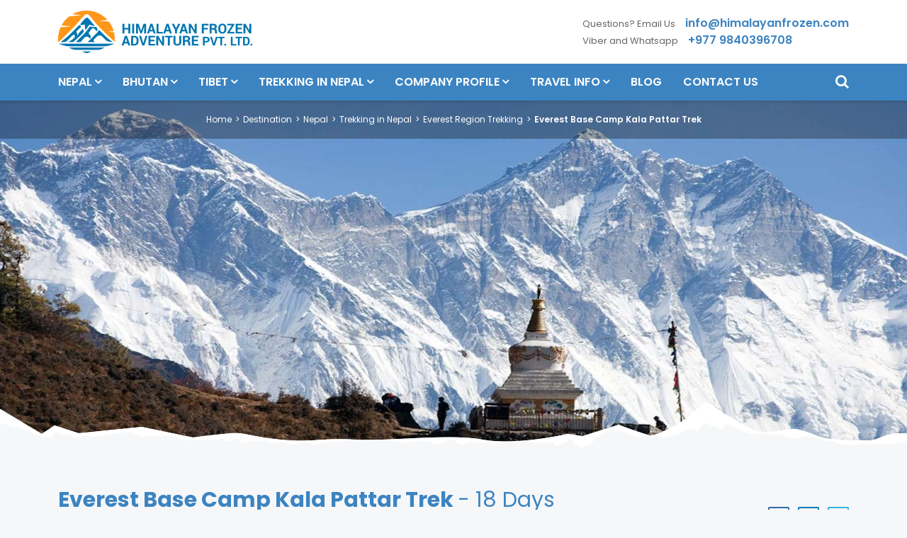

--- FILE ---
content_type: text/html; charset=UTF-8
request_url: https://www.himalayanfrozen.com/everest-base-camp-kala-pattar-trek
body_size: 25651
content:
<!DOCTYPE html>
<html lang="en" prefix="og: https://ogp.me/ns#">
<head>
    <meta charset="utf-8">
    <meta http-equiv="X-UA-Compatible" content="IE=edge">
    <meta name="viewport" content="width=device-width, initial-scale=1, shrink-to-fit=no">
    <meta name="csrf-token" content="or8kjEh2mgdIe64wORZiy9IeV41BJahWzdd3nyoC">
    <title> Everest Base Camp Kala Pattar Trek | Kala Patthar trek </title>
        <meta name="keywords" content="Everest base camp Kala Patthar trek, Mount Everest basecamp Kala Patthar trek, EBC and Kala Patthar trek,">
            <meta name="description" content="EBC Kala Patthar trek is the most popular classic trek in the world and the trek leads you to the lap of Mount Everest and amazing viewpoints of Kala Patthar.">
        <link rel="alternate" type="application/rss+xml" href="https://www.himalayanfrozen.com/rss.xml">
    <link rel="canonical" href="https://www.himalayanfrozen.com/everest-base-camp-kala-pattar-trek">
                <meta property="og:locale" content="en_US"/>
    <meta property="og:type" content="website"/>
    <meta property="og:title" content=" Everest Base Camp Kala Pattar Trek | Kala Patthar trek "/>
        <meta property="og:description" content="EBC Kala Patthar trek is the most popular classic trek in the world and the trek leads you to the lap of Mount Everest and amazing viewpoints of Kala Patthar."/>
        <meta property="og:url" content="https://www.himalayanfrozen.com/everest-base-camp-kala-pattar-trek"/>
        <meta property="og:image" content="https://www.himalayanfrozen.com/uploads/img/ebc-kala-patthar-trek.jpg"/>
        <meta property="og:image:width" content="1650" />
            <meta property="og:image:height" content="640" />
                <meta property="fb:app_id" content="312542843060471"/>
        <meta property="og:site_name" content="Himalayan Frozen Adventure Pvt. Ltd."/>
    <meta name="twitter:card" content="summary"/>
    <meta name="twitter:title" content=" Everest Base Camp Kala Pattar Trek | Kala Patthar trek "/>
        <meta property="twitter:description" content="EBC Kala Patthar trek is the most popular classic trek in the world and the trek leads you to the lap of Mount Everest and amazing viewpoints of Kala Patthar."/>
            <meta name="twitter:image" content="https://www.himalayanfrozen.com/uploads/img/ebc-kala-patthar-trek.jpg">
        <meta name="twitter:site" content="@HimalayanFrozen"/>
    <meta name="twitter:creator" content="@HimalayanFrozen"/>
    <meta name="robots" content="index, follow">
    <meta name="googlebot" content="index, follow">
    <meta name="msnbot" content="index, follow">
    <meta name="allow-search" content="yes">
    <meta name="classification" content="recreation">
    <meta name="author" content="Himalayan Frozen Adventure Pvt. Ltd.">
    <meta name="copyright" content="Himalayan Frozen Adventure Pvt. Ltd.">
    <meta name="document-type" content="Public">
    <meta name="doc-publisher" content="https://www.himalayanfrozen.com/everest-base-camp-kala-pattar-trek">
    <link rel="shortcut icon" href="https://www.himalayanfrozen.com/themes/images/favicon.ico" type="image/x-icon">
    <link rel="icon" href="https://www.himalayanfrozen.com/themes/images/favicon.ico" type="image/x-icon">
            <link rel="stylesheet" type="text/css" href="https://www.himalayanfrozen.com/themes/fancybox/jquery.fancybox.min.css">
        <link rel="preload stylesheet" media="all" href="https://www.himalayanfrozen.com/themes/css/main.min.css?id=c40321568664b5d96ad4" as="style">
        <script async src="https://www.googletagmanager.com/gtag/js?id=G-NL43DNYQ6C"></script>
    <script>
      window.dataLayer = window.dataLayer || [];
      function gtag(){dataLayer.push(arguments);}
      gtag('js', new Date());
    
      gtag('config', 'G-NL43DNYQ6C');
    </script>
    <script type="application/ld+json">
        {
            "@context": "https://schema.org",
            "@type": "TravelAgency",
            "name": "Himalayan Frozen Adventure Pvt. Ltd.",
            "url": "https://www.himalayanfrozen.com",
            "logo": "https://www.himalayanfrozen.com/themes/images/logo.png",
            "image": "https://www.himalayanfrozen.com/themes/images/logo.png",
            "telephone": "+977 9840396708",
            "email": "info@himalayanfrozen.com",
            "priceRange": "$5 - $3000",
            "address": {
            "@type": "PostalAddress",
            "streetAddress": "Thamel Marg, Thamel",
            "addressLocality": "Kathmandu",
            "postalCode": "44600",
            "addressCountry": "NP"
        },
        "sameAs": [
        "https://www.facebook.com/himalayanfrozenadventure/",
        "https://twitter.com/HimalayanFrozen",
        "https://www.linkedin.com/company/himalayan-frozen-adventure/",
        "https://www.instagram.com/himalayan_frozen_adventure_/"
        ]
    }
</script>
<script type="application/ld+json">
    {
        "@context": "https://schema.org",
        "@type": "WebSite",
        "url": "https://www.himalayanfrozen.com",
        "potentialAction": {
        "@type": "SearchAction",
        "target": "https://www.himalayanfrozen.com/search?q={search_term_string}",
        "query-input": "required name=search_term_string"
    }
}
</script>
<style type="text/css">
    .lozad {
        opacity: 0;
        transition: opacity 0.375s ease 0s;
    }
    .lozad[data-loaded] {
        opacity: 1;
    }
</style>
</head>
<body>
    <div id="wrap">
        <!-- Header -->
        <header class="bd-navbar" id="header">
            <div class="header-middle">
                <div class="container">
                    <div class="header-middle-content">
                        <div class="logo">
                            <a href="https://www.himalayanfrozen.com"><img src="https://www.himalayanfrozen.com/themes/images/logo.png" alt="Himalayan Frozen Adventure Pvt. Ltd."></a>
                        </div>
                        <div class="info">
                            <a href="/cdn-cgi/l/email-protection#60090e060f2008090d010c0119010e06120f1a050e4e030f0d">
                                <span class="small">Questions? Email Us</span>
                                <span class="big"><span class="__cf_email__" data-cfemail="0c65626a634c6465616d606d756d626a7e63766962226f6361">[email&#160;protected]</span></span>
                            </a>
                            <a href="tel:+977 9840396708">
                                <span class="small">Viber and Whatsapp</span>
                                <span class="big">+977 9840396708</span>
                            </a>
                        </div>
                    </div>
                </div>
            </div>
            <div class="container ">
                <!-- Main menu -->
                <nav class="navbar navbar-expand-lg navbar-light" id="main-menu">
                    <!-- Brand Logo -->
                    <a class="navbar-brand logo d-lg-none" href="https://www.himalayanfrozen.com">
                        <img src="https://www.himalayanfrozen.com/themes/images/logo.png" alt="Himalayan Frozen Adventure Pvt. Ltd.">
                    </a>
                    <div class="collapse navbar-collapse" id="nav">
                        <ul class="navbar-nav" id="mainnav">
                            <li class="nav-item dropdown mega-menu" data-dropdown-menu-active="hover"><a class="nav-link" href="https://www.himalayanfrozen.com/nepal">Nepal</a><ul class="dropdown-menu"><div class="container">
                                    <div class="masonry">
                                        <ul class="grid"><li class="mega-item grid-item">
                                        <h4 class="dropdown-header">Hiking In Nepal</h4>
                                        <ul><li class="dropdown-item">
                                                <a href="https://www.himalayanfrozen.com/chisapani-nagarkot-hike">Chisapani Nagarkot hike</a>
                                            </li><li class="dropdown-item">
                                                <a href="https://www.himalayanfrozen.com/australian-camp-trek-with-dhampus-village">Australian Camp Trek with Dhampus village</a>
                                            </li></ul>
                                    </li><li class="mega-item grid-item">
                                        <h4 class="dropdown-header">Trekking in Nepal</h4>
                                        <ul><li class="dropdown-item">
                                            <a href="annapurna-region-trekking">Annapurna Region Trekking</a>
                                        </li><li class="dropdown-item">
                                            <a href="everest-region-trekking">Everest Region Trekking</a>
                                        </li><li class="dropdown-item">
                                            <a href="manaslu-region-trekking">Manaslu Region Trekking</a>
                                        </li><li class="dropdown-item">
                                            <a href="langtang-region-trekking">Langtang Region Trekking</a>
                                        </li><li class="dropdown-item">
                                            <a href="mustang-region-trekking">Mustang Region Trekking</a>
                                        </li><li class="dropdown-item">
                                            <a href="wilderness-region-trekking">Wilderness Region Trekking</a>
                                        </li></ul>
                                    </li><li class="mega-item grid-item">
                                        <h4 class="dropdown-header">Peak Climbing in Nepal</h4>
                                        <ul><li class="dropdown-item">
                                                <a href="https://www.himalayanfrozen.com/island-peak-climbing">Island Peak Climbing</a>
                                            </li><li class="dropdown-item">
                                                <a href="https://www.himalayanfrozen.com/lobuche-peak-climbing">Lobuche Peak Climbing</a>
                                            </li><li class="dropdown-item">
                                                <a href="https://www.himalayanfrozen.com/mera-peak-climbing">Mera Peak Climbing</a>
                                            </li><li class="dropdown-item">
                                                <a href="https://www.himalayanfrozen.com/yala-peak-climbing">Yala Peak Climbing</a>
                                            </li><li class="dropdown-item">
                                                <a href="https://www.himalayanfrozen.com/pisang-peak-climbing">Pisang Peak Climbing</a>
                                            </li><li class="dropdown-item">
                                                <a href="https://www.himalayanfrozen.com/lobuche-peak-climb-with-everest-base-camp-trek">Lobuche peak climb with Everest base camp trek</a>
                                            </li><li class="dropdown-item">
                                                <a href="https://www.himalayanfrozen.com/island-peak-climbing-with-everest-base-camp-trek">Island peak climbing with Everest base camp trek</a>
                                            </li><li class="dropdown-item">
                                                <a href="https://www.himalayanfrozen.com/tent-peak-climbing">Tent Peak Climbing</a>
                                            </li><li class="dropdown-item">
                                                <a href="https://www.himalayanfrozen.com/pharchamo-peak-climbing">Pharchamo Peak Climbing</a>
                                            </li></ul>
                                    </li><li class="mega-item grid-item">
                                        <h4 class="dropdown-header">Tour In Nepal</h4>
                                        <ul><li class="dropdown-item">
                                                <a href="https://www.himalayanfrozen.com/kathmandu-valley-sightseeing">Kathmandu Valley Sightseeing</a>
                                            </li><li class="dropdown-item">
                                                <a href="https://www.himalayanfrozen.com/volunteer-tour-in-nepal-ruby-valley">Volunteer Tour in Nepal - Ruby Valley</a>
                                            </li><li class="dropdown-item">
                                                <a href="https://www.himalayanfrozen.com/nepal-culture-tour">Nepal Culture Tour</a>
                                            </li><li class="dropdown-item">
                                                <a href="https://www.himalayanfrozen.com/nagarkot-sunrise-view-tour">Nagarkot sunrise view tour</a>
                                            </li></ul>
                                    </li><li class="mega-item grid-item">
                                        <h4 class="dropdown-header">Helicopter Tour in Nepal</h4>
                                        <ul><li class="dropdown-item">
                                                <a href="https://www.himalayanfrozen.com/annapurna-base-camp-helicopter-tour">Annapurna Base Camp Helicopter Tour</a>
                                            </li><li class="dropdown-item">
                                                <a href="https://www.himalayanfrozen.com/everest-base-camp-helicopter-tour">Everest Base Camp Helicopter Tour</a>
                                            </li></ul>
                                    </li><li class="mega-item grid-item">
                                        <h4 class="dropdown-header">Adventure activities in Nepal</h4>
                                        <ul><li class="dropdown-item">
                                                <a href="https://www.himalayanfrozen.com/tirshuli-rafting-in-nepal">Tirshuli Rafting in Nepal</a>
                                            </li><li class="dropdown-item">
                                                <a href="https://www.himalayanfrozen.com/chitwan-jungle-safari-tour">Chitwan Jungle Safari Tour</a>
                                            </li><li class="dropdown-item">
                                                <a href="https://www.himalayanfrozen.com/bhote-koshi-bungee-jump">Bhote Koshi Bungee Jump</a>
                                            </li></ul>
                                    </li><li class="mega-item grid-item">
                                        <h4 class="dropdown-header">Expedition in Nepal</h4>
                                        <ul><li class="dropdown-item">
                                                <a href="https://www.himalayanfrozen.com/ama-dablam-expedition">Ama Dablam Expedition</a>
                                            </li></ul>
                                    </li></ul>
                                </div>
                                    </div></ul>
                            </li><li class="nav-item dropdown mega-menu" data-dropdown-menu-active="hover"><a class="nav-link" href="https://www.himalayanfrozen.com/bhutan">Bhutan</a><ul class="dropdown-menu"><div class="container">
                                    <div class="masonry">
                                        <ul class="grid"><li class="mega-item grid-item">
                                        <h4 class="dropdown-header">Bhutan Tours</h4>
                                        <ul><li class="dropdown-item">
                                                <a href="https://www.himalayanfrozen.com/nepal-and-bhutan-tour">Nepal and Bhutan tour</a>
                                            </li></ul>
                                    </li></ul>
                                </div>
                                    </div></ul>
                            </li><li class="nav-item dropdown mega-menu" data-dropdown-menu-active="hover"><a class="nav-link" href="https://www.himalayanfrozen.com/tibet">Tibet</a><ul class="dropdown-menu"><div class="container">
                                    <div class="masonry">
                                        <ul class="grid"><li class="mega-item grid-item">
                                        <h4 class="dropdown-header">Tibet Tours</h4>
                                        <ul><li class="dropdown-item">
                                                <a href="https://www.himalayanfrozen.com/tibet-lhasa-tour">Tibet Lhasa Tour</a>
                                            </li></ul>
                                    </li></ul>
                                </div>
                                    </div></ul>
                            </li><li class="nav-item dropdown mega-menu" data-dropdown-menu-active="hover"><a class="nav-link" href="https://www.himalayanfrozen.com/trekking-in-nepal">Trekking in Nepal</a><ul class="dropdown-menu"><div class="container">
                                    <div class="masonry">
                                        <ul class="grid"><li class="mega-item grid-item">
                                        <h4 class="dropdown-header">Annapurna Region Trekking</h4>
                                        <ul><li class="dropdown-item">
                                                <a href="https://www.himalayanfrozen.com/annapurna-base-camp-trek">Annapurna Base Camp Trek</a>
                                            </li><li class="dropdown-item">
                                                <a href="https://www.himalayanfrozen.com/annapurna-circuit-trek">Annapurna Circuit Trek</a>
                                            </li><li class="dropdown-item">
                                                <a href="https://www.himalayanfrozen.com/annapurna-circuit-trek-with-tilicho-lake">Annapurna Circuit Trek with Tilicho Lake</a>
                                            </li><li class="dropdown-item">
                                                <a href="https://www.himalayanfrozen.com/annapurna-sanctuary-trek">Annapurna Sanctuary Trek</a>
                                            </li><li class="dropdown-item">
                                                <a href="https://www.himalayanfrozen.com/ghorepani-poon-hill-trekking">Ghorepani Poon Hill Trekking</a>
                                            </li><li class="dropdown-item">
                                                <a href="https://www.himalayanfrozen.com/jomsom-muktinath-trek">Jomsom Muktinath Trek</a>
                                            </li><li class="dropdown-item">
                                                <a href="https://www.himalayanfrozen.com/khopra-danda-trek">Khopra Danda Trek</a>
                                            </li><li class="dropdown-item">
                                                <a href="https://www.himalayanfrozen.com/mardi-himal-trek">Mardi Himal Trek</a>
                                            </li><li class="dropdown-item">
                                                <a href="https://www.himalayanfrozen.com/nar-phu-valley-trek">Nar Phu Valley Trek</a>
                                            </li><li class="dropdown-item">
                                                <a href="https://www.himalayanfrozen.com/ghorepani-poon-hill-trek">Ghorepani Poon Hill Trek</a>
                                            </li><li class="dropdown-item">
                                                <a href="https://www.himalayanfrozen.com/dhampus-sarangkot-trek">Dhampus Sarangkot trek</a>
                                            </li><li class="dropdown-item">
                                                <a href="https://www.himalayanfrozen.com/mohare-danda-trek">Mohare Danda Trek</a>
                                            </li><li class="dropdown-item">
                                                <a href="https://www.himalayanfrozen.com/annapurna-base-camp-trek-via-poon-hill">Annapurna Base Camp Trek via Poon Hill</a>
                                            </li><li class="dropdown-item">
                                                <a href="https://www.himalayanfrozen.com/short-annapurna-base-camp-trek-5-6-days">Short Annapurna Base Camp Trek (5/6 Days)</a>
                                            </li><li class="dropdown-item">
                                                <a href="https://www.himalayanfrozen.com/annapurna-panorama-view-trek">Annapurna Panorama view trek</a>
                                            </li><li class="dropdown-item">
                                                <a href="https://www.himalayanfrozen.com/annapurna-short-trek">Annapurna Short Trek</a>
                                            </li><li class="dropdown-item">
                                                <a href="https://www.himalayanfrozen.com/short-6-days-mardi-himal-trek-itinerary">Short 6 Days Mardi Himal Trek Itinerary</a>
                                            </li><li class="dropdown-item">
                                                <a href="https://www.himalayanfrozen.com/shortest-mardi-himal-trek-3-4-days">Shortest Mardi Himal Trek (3/4) Days</a>
                                            </li><li class="dropdown-item">
                                                <a href="https://www.himalayanfrozen.com/10-days-jomsom-muktinath-trek">10 Days Jomsom Muktinath trek</a>
                                            </li><li class="dropdown-item">
                                                <a href="https://www.himalayanfrozen.com/8-days-mohare-danda-trekking">8 Days Mohare Danda Trekking</a>
                                            </li><li class="dropdown-item">
                                                <a href="https://www.himalayanfrozen.com/tent-peak-climbing">Tent Peak Climbing</a>
                                            </li><li class="dropdown-item">
                                                <a href="https://www.himalayanfrozen.com/jomsom-muktinath-trek-7-8-days">Jomsom Muktinath Trek 7/8 Days</a>
                                            </li><li class="dropdown-item">
                                                <a href="https://www.himalayanfrozen.com/12-days-nar-phu-valley-trek">12 Days Nar Phu Valley Trek</a>
                                            </li><li class="dropdown-item">
                                                <a href="https://www.himalayanfrozen.com/annapurna-thorong-la-pass-trek-cost">Annapurna Thorong La Pass Trek Cost</a>
                                            </li><li class="dropdown-item">
                                                <a href="https://www.himalayanfrozen.com/rapid-annapurna-base-camp-trek">Rapid Annapurna Base Camp Trek</a>
                                            </li><li class="dropdown-item">
                                                <a href="https://www.himalayanfrozen.com/panchase-trek">Panchase Trek</a>
                                            </li><li class="dropdown-item">
                                                <a href="https://www.himalayanfrozen.com/mulde-view-point-trek">Mulde View Point Trek</a>
                                            </li><li class="dropdown-item">
                                                <a href="https://www.himalayanfrozen.com/annapurna-circuit-short-trek">Annapurna Circuit Short Trek</a>
                                            </li><li class="dropdown-item">
                                                <a href="https://www.himalayanfrozen.com/annapurna-base-camp-7-days-trek">Annapurna base camp 7 days Trek</a>
                                            </li><li class="dropdown-item">
                                                <a href="https://www.himalayanfrozen.com/annapurna-circuit-12-days-hike">Annapurna Circuit 12 Days Hike</a>
                                            </li><li class="dropdown-item">
                                                <a href="https://www.himalayanfrozen.com/poon-hill-hike">Poon Hill Hike</a>
                                            </li><li class="dropdown-item">
                                                <a href="https://www.himalayanfrozen.com/annapurna-base-camp-8-days-hike">Annapurna Base Camp 8 Days Hike</a>
                                            </li><li class="dropdown-item">
                                                <a href="https://www.himalayanfrozen.com/annapurna-circuit-11-days-trek-with-jomsom-flight-out">Annapurna Circuit 11 Days Trek with Jomsom flight out</a>
                                            </li><li class="dropdown-item">
                                                <a href="https://www.himalayanfrozen.com/khumai-danda-trek">Khumai Danda Trek</a>
                                            </li></ul>
                                    </li><li class="mega-item grid-item">
                                        <h4 class="dropdown-header">Everest Region Trekking</h4>
                                        <ul><li class="dropdown-item">
                                                <a href="https://www.himalayanfrozen.com/everest-base-camp-trek">Everest Base Camp Trek</a>
                                            </li><li class="dropdown-item">
                                                <a href="https://www.himalayanfrozen.com/everest-base-camp-trek-via-gokyo-lake">Everest Base Camp Trek via Gokyo Lake</a>
                                            </li><li class="dropdown-item">
                                                <a href="https://www.himalayanfrozen.com/everest-view-trek">Everest View Trek</a>
                                            </li><li class="dropdown-item">
                                                <a href="https://www.himalayanfrozen.com/everest-panorama-view-trek">Everest Panorama View Trek</a>
                                            </li><li class="dropdown-item">
                                                <a href="https://www.himalayanfrozen.com/everest-gokyo-lake-trek">Everest Gokyo Lake Trek</a>
                                            </li><li class="dropdown-item">
                                                <a href="https://www.himalayanfrozen.com/pikey-peak-trek">Pikey Peak Trek</a>
                                            </li><li class="dropdown-item">
                                                <a href="https://www.himalayanfrozen.com/everest-base-camp-kala-pattar-trek">Everest Base Camp Kala Pattar Trek</a>
                                            </li><li class="dropdown-item">
                                                <a href="https://www.himalayanfrozen.com/everest-renjo-la-pass-trek">Everest Renjo La Pass Trek</a>
                                            </li><li class="dropdown-item">
                                                <a href="https://www.himalayanfrozen.com/everest-three-high-passes-trek-itinerary">Everest Three high passes trek Itinerary</a>
                                            </li><li class="dropdown-item">
                                                <a href="https://www.himalayanfrozen.com/phaplu-to-everest-base-camp-trek">Phaplu To Everest Base Camp Trek</a>
                                            </li><li class="dropdown-item">
                                                <a href="https://www.himalayanfrozen.com/everest-cho-la-pass-trek">Everest Cho La Pass Trek</a>
                                            </li><li class="dropdown-item">
                                                <a href="https://www.himalayanfrozen.com/jiri-to-everest-base-camp-trek-cost">Jiri to Everest Base Camp Trek Cost</a>
                                            </li><li class="dropdown-item">
                                                <a href="https://www.himalayanfrozen.com/everest-base-camp-trek-from-shivalaya">Everest Base Camp Trek from Shivalaya</a>
                                            </li><li class="dropdown-item">
                                                <a href="https://www.himalayanfrozen.com/luxury-everest-base-camp-trek">Luxury Everest Base Camp Trek</a>
                                            </li><li class="dropdown-item">
                                                <a href="https://www.himalayanfrozen.com/everest-base-camp-trek-helicopter-return">Everest Base Camp Trek Helicopter Return</a>
                                            </li><li class="dropdown-item">
                                                <a href="https://www.himalayanfrozen.com/everest-mini-trek">Everest Mini Trek</a>
                                            </li><li class="dropdown-item">
                                                <a href="https://www.himalayanfrozen.com/everest-short-trek">Everest Short Trek</a>
                                            </li><li class="dropdown-item">
                                                <a href="https://www.himalayanfrozen.com/everest-kongma-la-pass-trek">Everest Kongma La Pass Trek</a>
                                            </li><li class="dropdown-item">
                                                <a href="https://www.himalayanfrozen.com/everest-base-camp-short-trek">Everest Base Camp Short Trek</a>
                                            </li><li class="dropdown-item">
                                                <a href="https://www.himalayanfrozen.com/12-days-everest-base-camp-hike">12 Days Everest Base Camp Hike</a>
                                            </li><li class="dropdown-item">
                                                <a href="https://www.himalayanfrozen.com/8-days-everest-base-camp-tour">8 Days Everest Base Camp Tour</a>
                                            </li><li class="dropdown-item">
                                                <a href="https://www.himalayanfrozen.com/local-guide-for-ebc-trek">Local Guide For EBC Trek</a>
                                            </li></ul>
                                    </li><li class="mega-item grid-item">
                                        <h4 class="dropdown-header">Manaslu Region Trekking</h4>
                                        <ul><li class="dropdown-item">
                                                <a href="https://www.himalayanfrozen.com/around-manaslu-trek">Around Manaslu Trek</a>
                                            </li><li class="dropdown-item">
                                                <a href="https://www.himalayanfrozen.com/tsum-valley-trek">Tsum Valley Trek</a>
                                            </li><li class="dropdown-item">
                                                <a href="https://www.himalayanfrozen.com/manaslu-circuit-trek">Manaslu Circuit trek</a>
                                            </li><li class="dropdown-item">
                                                <a href="https://www.himalayanfrozen.com/manaslu-circuit-trek-14-days">Manaslu Circuit Trek 14 Days</a>
                                            </li><li class="dropdown-item">
                                                <a href="https://www.himalayanfrozen.com/manaslu-base-camp-trek">Manaslu Base Camp Trek</a>
                                            </li><li class="dropdown-item">
                                                <a href="https://www.himalayanfrozen.com/manaslu-tsum-valley-trek-itinerary">Manaslu tsum valley trek itinerary</a>
                                            </li><li class="dropdown-item">
                                                <a href="https://www.himalayanfrozen.com/manaslu-larkya-la-pass-trek">Manaslu Larke La pass trek</a>
                                            </li><li class="dropdown-item">
                                                <a href="https://www.himalayanfrozen.com/manaslu-circuit-short-trek">Manaslu Circuit Short Trek</a>
                                            </li><li class="dropdown-item">
                                                <a href="https://www.himalayanfrozen.com/lower-manaslu-trek">Lower Manaslu Trek</a>
                                            </li><li class="dropdown-item">
                                                <a href="https://www.himalayanfrozen.com/manaslu-rupina-la-pass-trek">Manaslu Rupina La Pass Trek</a>
                                            </li></ul>
                                    </li><li class="mega-item grid-item">
                                        <h4 class="dropdown-header">Langtang Region Trekking</h4>
                                        <ul><li class="dropdown-item">
                                                <a href="https://www.himalayanfrozen.com/gosaikunda-trek">Gosaikunda Trek</a>
                                            </li><li class="dropdown-item">
                                                <a href="https://www.himalayanfrozen.com/helambu-circuit-trekking">Helambu Circuit Trekking</a>
                                            </li><li class="dropdown-item">
                                                <a href="https://www.himalayanfrozen.com/langtang-gosaikunda-trek">Langtang Gosaikunda Trek</a>
                                            </li><li class="dropdown-item">
                                                <a href="https://www.himalayanfrozen.com/langtang-valley-trek-6-days">Langtang Valley Short Trek</a>
                                            </li><li class="dropdown-item">
                                                <a href="https://www.himalayanfrozen.com/langtang-valley-trek">Langtang Valley Trek</a>
                                            </li><li class="dropdown-item">
                                                <a href="https://www.himalayanfrozen.com/langtang-gosaikunda-and-helambu-trek">Langtang, Gosaikunda and Helambu Trek</a>
                                            </li><li class="dropdown-item">
                                                <a href="https://www.himalayanfrozen.com/tamang-heritage-trek">Tamang Heritage Trek</a>
                                            </li><li class="dropdown-item">
                                                <a href="https://www.himalayanfrozen.com/gosaikunda-lauri-binayak-pass-trek">Gosaikunda Lauri Binayak Pass Trek</a>
                                            </li><li class="dropdown-item">
                                                <a href="https://www.himalayanfrozen.com/tamang-heritage-trail-trek">Tamang heritage trail trek</a>
                                            </li><li class="dropdown-item">
                                                <a href="https://www.himalayanfrozen.com/gosaikunda-trekking-3-4-days-cost-itinerary">Gosaikunda Trekking 3/4 Days Cost Itinerary</a>
                                            </li></ul>
                                    </li><li class="mega-item grid-item">
                                        <h4 class="dropdown-header">Mustang Region Trekking</h4>
                                        <ul><li class="dropdown-item">
                                                <a href="https://www.himalayanfrozen.com/upper-mustang-trek">Upper Mustang Trek</a>
                                            </li><li class="dropdown-item">
                                                <a href="https://www.himalayanfrozen.com/lower-mustang-trek">Lower Mustang Trek</a>
                                            </li><li class="dropdown-item">
                                                <a href="https://www.himalayanfrozen.com/10-days-jomsom-muktinath-trek">10 Days Jomsom Muktinath trek</a>
                                            </li><li class="dropdown-item">
                                                <a href="https://www.himalayanfrozen.com/14-days-upper-mustang-trek">14 Days Upper Mustang Trek</a>
                                            </li></ul>
                                    </li><li class="mega-item grid-item">
                                        <h4 class="dropdown-header">Wilderness Region Trekking</h4>
                                        <ul><li class="dropdown-item">
                                                <a href="https://www.himalayanfrozen.com/kanchenjunga-circuit-trek">Kanchenjunga Circuit Trek</a>
                                            </li><li class="dropdown-item">
                                                <a href="https://www.himalayanfrozen.com/makalu-base-camp-trek">Makalu Base Camp Trek</a>
                                            </li><li class="dropdown-item">
                                                <a href="https://www.himalayanfrozen.com/ruby-valley-trek">Ruby Valley Trek</a>
                                            </li><li class="dropdown-item">
                                                <a href="https://www.himalayanfrozen.com/ganesh-himal-trek">Ganesh Himal Trek</a>
                                            </li><li class="dropdown-item">
                                                <a href="https://www.himalayanfrozen.com/ganesh-himal-homestay-trek">Ganesh Himal Homestay Trek</a>
                                            </li><li class="dropdown-item">
                                                <a href="https://www.himalayanfrozen.com/ruby-valley-ganesh-himal-trek">Ruby Valley Ganesh Himal Trek</a>
                                            </li><li class="dropdown-item">
                                                <a href="https://www.himalayanfrozen.com/ruby-valley-ganesh-kunda-trekking">Ruby valley Ganesh Kunda Trekking</a>
                                            </li></ul>
                                    </li></ul>
                                </div>
                                    </div></ul>
                            </li><li class="nav-item dropdown" data-dropdown-menu-active="hover"><a class="nav-link" href="https://www.himalayanfrozen.com/company-profile">Company Profile</a><ul class="dropdown-menu"><li class="dropdown-item"><a href="https://www.himalayanfrozen.com/about-us">About Us</a></li><li class="dropdown-item"><a href="https://www.himalayanfrozen.com/privacy-policy">Privacy Policy</a></li><li class="dropdown-item"><a href="https://www.himalayanfrozen.com/why-himalayan-frozen-adventure">Why Himalayan Frozen Adventure</a></li><li class="dropdown-item"><a href="https://www.himalayanfrozen.com/our-team">Our Team</a></li><li class="dropdown-item"><a href="https://www.himalayanfrozen.com/legal-documents">Legal Documents</a></li><li class="dropdown-item"><a href="https://www.himalayanfrozen.com/terms-and-conditions">Terms and Conditions</a></li><li class="dropdown-item"><a href="https://www.himalayanfrozen.com/booking-payment">Booking & Payment</a></li></ul></li><li class="nav-item dropdown" data-dropdown-menu-active="hover"><a class="nav-link" href="https://www.himalayanfrozen.com/travel-info">Travel Info</a><ul class="dropdown-menu"><li class="dropdown-item"><a href="https://www.himalayanfrozen.com/travel-insurance">Travel Insurance</a></li><li class="dropdown-item"><a href="https://www.himalayanfrozen.com/best-season">Best Season</a></li><li class="dropdown-item"><a href="https://www.himalayanfrozen.com/climbing-trekking-equipment">Climbing & Trekking Equipment</a></li><li class="dropdown-item"><a href="https://www.himalayanfrozen.com/acute-mountain-sickness-ams">Acute Mountain Sickness (AMS)</a></li><li class="dropdown-item"><a href="https://www.himalayanfrozen.com/glance-of-nepal">Glance of Nepal</a></li><li class="dropdown-item"><a href="https://www.himalayanfrozen.com/top-regions-nepal">Top regions Nepal</a></li><li class="dropdown-item"><a href="https://www.himalayanfrozen.com/types-of-trekking">Types of trekking</a></li><li class="dropdown-item"><a href="https://www.himalayanfrozen.com/nepal-visa-information">Nepal Visa Information</a></li></ul></li><li class="nav-item"><a class="nav-link" href="https://www.himalayanfrozen.com/blog">Blog</a></li><li class="nav-item"><a class="nav-link" href="https://www.himalayanfrozen.com/contact-us">Contact Us</a></li>
                        </ul>
                    </div>
                    <!-- Header right Navigations -->
                    <div class="header-right flex-wrap align-items-center">
                        <a href="tel:+977 9840396708" class="phone d-lg-none"><i class="fa fa-whatsapp"></i></a>
                        <a href="javascript:volid()" class="search-toggler"><i class="fa fa-search"></i></a>
                        <div class="key-search">
                            <form action="https://www.himalayanfrozen.com/search">
                                <input type="text" name="q" class="form-control" placeholder="Search Your Queries" required="">
                                <button type="submit" class="btn">
                                    <i class="fa fa-search"></i>
                                </button>
                            </form>
                        </div>
                    </div>
                    <!-- Navbar Toggler -->
                    <button class="navbar-toggler" type="button" data-toggle="collapse" data-target="#nav" aria-controls="nav" aria-expanded="false" aria-label="Toggle navigation">
                        <span class="navbar-toggler-icon"></span>
                    </button>
                </nav>
            </div>
        </header>
        <div class="header-height"></div><div class="page-banner">
		<div class="bg-stretch">
                        <img class="lozad" data-src="https://www.himalayanfrozen.com/uploads/img/ebc-kala-patthar-trek.jpg" alt="Everest Base Camp Kala Pattar Trek" srcset="https://www.himalayanfrozen.com/uploads/img/ebc-kala-patthar-trek-460x240.jpg 460w, https://www.himalayanfrozen.com/uploads/img/ebc-kala-patthar-trek-768x390.jpg 768w, https://www.himalayanfrozen.com/uploads/img/ebc-kala-patthar-trek-1024x520.jpg 1024w, https://www.himalayanfrozen.com/uploads/img/ebc-kala-patthar-trek.jpg 1920w" sizes="(min-width: 460px) and (max-width:1920px) 1920w, 100vw" />
                        <noscript><img src="https://www.himalayanfrozen.com/uploads/img/ebc-kala-patthar-trek.jpg" alt="Everest Base Camp Kala Pattar Trek" /></noscript>
                       </div>
		<div class="page-nav">
		<div class="container">
			<ol class="breadcrumb">
				<li> <a href="https://www.himalayanfrozen.com">Home</a></li>
								<li><a href="https://www.himalayanfrozen.com/destination">Destination</a></li><li><a href="https://www.himalayanfrozen.com/nepal">Nepal</a></li><li><a href="https://www.himalayanfrozen.com/trekking-in-nepal">Trekking in Nepal</a></li><li><a href="https://www.himalayanfrozen.com/everest-region-trekking">Everest Region Trekking</a></li>
								<li class="active">Everest Base Camp Kala Pattar Trek</li>
			</ol>
		</div>
	</div>
</div><div class="contain common-box" role="main">
    <div class="container">
        <div class="package-title page-title">
            <h1>Everest Base Camp Kala Pattar Trek <span class="duration">- 18 Days</span></h1>
            <div class="social-share">
	<span>Share it :</span>
	<a href="https://www.facebook.com/sharer/sharer.php?u=https://www.himalayanfrozen.com/everest-base-camp-kala-pattar-trek&display=popup&ref=plugin&src=share_button" onclick="return !window.open(this.href, 'Facebook', 'width=640,height=580')" rel="nofollow" target="_blank" class="facebook"><i class="fa fa-facebook-f"></i></a>
	<a href="http://www.linkedin.com/shareArticle?mini=true&url=https://www.himalayanfrozen.com/everest-base-camp-kala-pattar-trek&title=Everest Base Camp Kala Pattar Trek&source=https://www.himalayanfrozen.com/everest-base-camp-kala-pattar-trek" rel="nofollow" target="_blank" class="linkedin popup"><i class="fa fa-linkedin"></i></a>
	<a href="https://twitter.com/share?text=Everest Base Camp Kala Pattar Trek&url=https://www.himalayanfrozen.com/everest-base-camp-kala-pattar-trek" rel="nofollow" target="_blank" class="twitter popup"><i class="fa fa-twitter"></i></a>
</div>        </div>
        <div class="row">
            <div class="col-lg-9">
                <!-- //-End Page Banner -->
                <aside class="package-nav natural">
                    <div class="container">
                        <ul class="nav nav-tabs package-tab nav-fill" id="myTab" role="tablist">
                            <li class="nav-item">
                                <a class="nav-link active" href="#overview">Overview</a>
                            </li>
                                                                                    <li class="nav-item">
                                <a class="nav-link" href="#itinerary">Itinerary</a>
                            </li>
                                                                                    <li class="nav-item">
                                <a class="nav-link" href="#inclusions">What to Expect</a>
                            </li>
                                                                                    <li class="nav-item">
                                <a class="nav-link" href="#depature-dates">Cost & Dates</a>
                            </li>
                                                                                    <li class="nav-item">
                                <a class="nav-link" href="#faqs">FAQs</a>
                            </li>
                                                                                    <li class="nav-item">
                                <a class="nav-link" href="#useful-info">Useful Info</a>
                            </li>
                                                                                </ul>
                    </div>
                </aside>
                <div class=" package-page">
                    <div class="common-module">
                        <div class="trip-fact">
                            <ul>
                                                                <li>
                                    <div class="item trip-duration">
                                        <div class="text">
                                            <span>Duration:</span>
                                            <b>18 Days</b>
                                        </div>
                                    </div>
                                </li>
                                                                <li>
                                    <div class="item difficulty">
                                        <div class="text">
                                            <span>Difficulty: </span>
                                            <b>Moderate</b>
                                            <i class="fa fa-question-circle text-primary" data-toggle="popover" data-trigger="hover" data-placement="top" data-content="Moderate&nbsp;trips include 1 week to 18&nbsp;days itinerary. It can reach up to 5000 meters altitude range, but the trails will be moderate (nor easy, nor tough). High altitude may matter&nbsp;on walking speed and distance. You need to have acclimatization over 3000 meters.&nbsp;" data-original-title="" title=""></i>
                                        </div>
                                    </div>
                                </li><li>
                                    <div class="item people">
                                        <div class="text">
                                            <span>Group:</span>
                                            <b>1 - 25 people</b>
                                        </div>
                                    </div>
                                </li><li>
                                    <div class="item altitude">
                                        <div class="text">
                                            <span>Max Altitude:</span>
                                            <b>5545m</b>
                                        </div>
                                    </div>
                                </li><li>
                                    <div class="item best-time">
                                        <div class="text">
                                            <span>Best Time</span>
                                            <b>Feb - May, Sep - Dec</b>
                                        </div>
                                    </div>
                                </li><li>
                                    <div class="item pick-up">
                                        <div class="text">
                                            <span>Pick-up:</span>
                                            <b>Private Vehicle</b>
                                        </div>
                                    </div>
                                </li>
                            </ul>
                        </div>
                        
                    </div>
                    <div id="overview">
                        <!--  Trip Overview -->
                                                <div class="common-module highlights">
                            <h3>Highlights</h3>
                            <ul>
	<li>A day sightseeing tour at the <strong>UNESCO world heritage site in Kathmandu</strong>.</li>
	<li>Scenic short mountain flight from Kathmandu to Lukla.</li>
	<li>Sherpa&#39;s traditional culture and exciting lifestyle.</li>
	<li>Explore the beautiful villages of Phakding, Namche Bazaar, and Tangbohe.</li>
	<li>Visit the ancient monasteries at Tengboche and Dingboche.</li>
	<li>Amazing Khumbu icefall and huge glacier valley.</li>
	<li>Reach Mount base camp and summit to Kala Patthar viewpoint.</li>
	<li>Peaceful sunrise and sunset views over Mount Everest.</li>
	<li>Mt. Everest (8,484m) view from the closest distance from Kalapathar (5,550m).</li>
	<li>The magnificent view of the Everest range.</li>
	<li>Witnessing the highest farmland in the world at Dingboche.</li>
</ul>
                        </div>
                                                <article class="common-module">
                            <h2>About Everest Base Camp Kala Pattar Trek</h2>
                            <p>World&#39;s most famous adventure attraction trekking destination <strong>Kala Patthar Trek</strong> is the greatest valley experience of a <strong>huge glacier</strong> and breathtaking mountain peaks as well as you can joy with the base camp of the world&#39;s highest mountain, <strong>Mount Everest</strong>, this trek is rich of diverse culture with natural landscapes.</p>

<p>You will follow the <strong>ancient route of a hidden valley</strong> and offers beautiful traditional villages of the Sherpa community, colorful dense forests, glacial moraines, unique culture, old Buddhist monasteries, majestic Himalayan ranges, and an unforgettable experience.</p>

<p>It is a bit challenging and most excellent trek before going to this trek you have to make good healthy and physical fitness, immersion in spectacular mountain scenery, and <strong>fascinating Sherpa warm hospitality</strong> with the local lifestyle make more enjoyable your trip.</p>

<p>An awesome <strong>EBC Kala Patthar trek</strong> leads the world&#39;s popular picturesque viewpoint and lap of Mount Everest 8848m, you can touch the less frequented tail and wilderness side trip during the trek. This trek is the perfect option for adventure lovers and mountaineers trekkers, likewise, you trek from the low region of Sherpa towns to the highest zone of colossal mountains which can also be an incredible moment in your life.</p>

<p>This trek route follows the footsteps of <strong>Edmund Hillary and Tenzing Sherpa</strong>, then takes you to peaceful mountain land Everest base camp with black mountain stone little peak Kala Patthar, it observes the Mount Everest, surrounded close peaks, and glacier with icefalls valleys. Everest base camp to Kala Patthar trek 18 days itinerary is the dream of most atop adventure trekkers, you&#39;ll get a unique travel experience from exploring the rugged terrain, legendary Sherpa people, mountain villages local life, high alpine forest, <strong>beautiful heritage sites of the world</strong>, alternative trail, and gigantic Himalaya.</p>

<p>You&#39;ll enter the <strong>Sagarmatha National Park</strong>, a <strong>UNESCO world heritage site</strong> in Nepal, where you can explore the wide range of floras and faunas, the Everest basecamp Kala Patthar trek main attraction is the geological magnificence views of the Everest range, <strong>Khumbu glaciers</strong>, <strong>Khumbu Icefall</strong>, and splendid valley landscapes. Kala Pattar viewpoint is not only for magical Himalayan ranges it provides mesmerizing views of sunrise and sunset over Mount Everest. Moreover, you have spectacular views of <strong>Mount Everest</strong> 8848m, <strong>Lhotse</strong> 8516m, <strong>Makalu</strong> 8463m, <strong>Cho Oyu</strong> 8201m, and other 25 snowy capped mountains peak.</p>

<p>This EBC with Kala Patthar trekking itinerary begins from <strong>Kathmandu city</strong> after enjoying the full day historical sightseeing tour then you take a short scenic flight to <strong>Lukla</strong>, which is the starting and ending point of this trekking. However, trekking head towards the beautiful Sherpa villages, discover unique Buddhist culture through <strong>ancient monasteries at Tengboche</strong>, passes dense rhododendron forests to high alpine, and cross the narrow gorge suspension bridges of the <strong>Dudh Koshi River</strong>.</p>

<p>The Kala Patthar trek route leaves the beautiful Sherpa villages of <strong>Phakding</strong>, <strong>Namche Bazaar</strong>, <strong>Tengboche</strong>, <strong>Dingboche</strong>, and <strong>Gorakshep</strong>. Finally, you reach a paradise place Mount Everest base camp, and a small black hill Kala Patthar. Let ready to get an unforgettable lifetime experience. If you have no more holidays to trek Everest base camp Kala Patthar, this short classic package is perfect for you! click the link! <a href="https://www.himalayanfrozen.com/everest-base-camp-trek-9-days">Everest Base Camp Trek - 9 Days</a>, <a href="https://www.himalayanfrozen.com/12-days-everest-base-camp-trek">Everest Base Camp Trek - 12 Days</a>, and <a href="https://www.himalayanfrozen.com/everest-view-trek">Everest View Trek - 5 Days</a>.</p>

<hr />
<p><strong>Notices</strong>:&nbsp;(Weather in the Himalayan region may change at times. (Kathmandu-Lukla-Kathmandu) flight a few hours may be late or one, two, or more days may be canceled for bad weather reasons. In this kind of condition, we have to wait a long time for Lukla&#39;s flight. As this can happen either at the start or end of the trek. For this kind of problem, we also organize helicopter rescue, the helicopter charge will around USD 3400 which includes 4-5 people per flight. We suggest you; if possible (1-2) extra days manage for this trekking).</p>

<hr />
                        </article>
                        
                        
                    </div>
                    
                    <div id="package-video">
                        <div class="common-module package-video">
                                                        <div class="view-more">
                                <ul>
                                                                        <li><a href="https://www.himalayanfrozen.com/download_pdf/everest-base-camp-kala-pattar-trek" class="prints">Download PDF (Print)</a></li>
                                     <li><a href="https://www.himalayanfrozen.com/uploads/package/map/everest-base-camp-route-map.jpg" data-caption="Everest Base Camp Kala Pattar Trek map" data-fancybox="map" class="trip-map">View Trip Map</a></li>                                 </ul>
                            </div>
                        </div>
                    </div>
                    <!--  Trip Itinerary -->
                    <div id="itinerary">
                        <div class="common-module itinerary">
                            <div class="itinerary-title">
                            <h2>Itinerary</h2>
                            <div class="itinerary-navigation">
                                <span class="expand-all">Expand all +</span>
                                <span class="collapse-all">Collapse all -</span>
                            </div>
                        </div>
                        <div class="itinerary-content">
                            <div class="accordion" id="itinerary_accordion"><div class="card">
                              <div class="card-header" id="heading1">
                              <div class="collapsed" data-toggle="collapse"
                                    data-target="#collapse1"  aria-expanded="true"
                                    aria-controls="collapse1">
                                    <h5><b>Day 01:</b> Arrival at Kathmandu and Transfer to Hotel (1,350m)  </h5>
                                </div>
                              </div>
                              <div id="collapse1" class="collapse" aria-labelledby="heading1" data-parent="#itinerary_accordion">
                                <div class="card-body">
                                  <p>As you arrive at the Tribhuvan International Airport, you will get greeted by the representative of Himalayan Frozen Adventure. He/she will take you to the hotel that we have already booked for you in the advance. You get informed about the evening plan with some spare time to relax.</p><p>To welcome you, the company has organized a traditional welcome dinner along with cultural dance. You will meet with other team members over dinner and end the day with lots of laughter.</p>
                                  </div>
                                  <div class="itinerary-meta">
                                      <ul>
                                        <li class="accommodation"> Hotel</li><li class="food"> Breakfast</li><li class="altitude"> 1,350m</li><li class="place"> Kathmandu</li>
                                      </ul>                                  
                                </div>
                              </div>
                            </div><div class="card">
                              <div class="card-header" id="heading2">
                              <div class="collapsed" data-toggle="collapse"
                                    data-target="#collapse2"  aria-expanded="false"
                                    aria-controls="collapse2">
                                    <h5><b>Day 02:</b> Trekking preparation and Sightseeing tour day  </h5>
                                </div>
                              </div>
                              <div id="collapse2" class="collapse" aria-labelledby="heading2" data-parent="#itinerary_accordion">
                                <div class="card-body">
                                  The day begins with a historical tour of different monuments. You visit places like <b>Pashupatinath Temple</b>, <b>Swayambhunath</b>, <b>Boudhnath Stupa</b>, and <b>Kathmandu Durbar Square</b>. All of these places are part of UNESCO World Heritage Sites. During the tour, your guide will brief you about the importance and history of the monuments. Later, in the day, you also prepare for the trek. You meet with your trek guide, and he will brief you about the trail and check all the gears for one last time.
                                  </div>
                                  <div class="itinerary-meta">
                                      <ul>
                                        <li class="accommodation"> Hotel</li><li class="food"> Breakfast</li><li class="altitude"> 1,350m</li><li class="place"> Kathmandu</li>
                                      </ul>                                  
                                </div>
                              </div>
                            </div><div class="card">
                              <div class="card-header" id="heading3">
                              <div class="collapsed" data-toggle="collapse"
                                    data-target="#collapse3"  aria-expanded="false"
                                    aria-controls="collapse3">
                                    <h5><b>Day 03:</b> Flight from Kathmandu to Lukla and trek to Phakding (2,640m) 3-4 hours  </h5>
                                </div>
                              </div>
                              <div id="collapse3" class="collapse" aria-labelledby="heading3" data-parent="#itinerary_accordion">
                                <div class="card-body">
                                  Himalayan Frozen Adventure guide comes to pick up you early in the morning and transfer to the airport then you take a short scenic mountain fantastic <b>flight from Kathmandu to Lukla</b>, which is starting and ending point of the Everest region. Leaving Lukla, you go northwest of Lukla Bazaar to Pasang Lhamu Gate and drop down the dense forests then you pass beautiful Sherpa villages of Chaurikharka, Chheplung, and Ghat. Likewise, the trail goes along the <b>Dudh Koshi River Bank</b> with enjoying the amazing Himalayan scenery of <b>Thamserku</b> (6,608m) and <b>Khumbu Yui Lha</b> (5,761m). After passing Buddhist painting, Chorten, and mane wall, you reach Phakding to stay overnight. At Phakding, you can explore the unique lifestyle and Sherpa culture, then you may sightseeing the monastery over the <b>Phakding village</b>.
                                  </div>
                                  <div class="itinerary-meta">
                                      <ul>
                                        <li class="accommodation"> Trekking Lodge</li><li class="food"> Breakfast/Lunch/Dinner</li><li class="altitude"> 2,640m</li><li class="place"> Phakding</li>
                                      </ul>                                  
                                </div>
                              </div>
                            </div><div class="card">
                              <div class="card-header" id="heading4">
                              <div class="collapsed" data-toggle="collapse"
                                    data-target="#collapse4"  aria-expanded="false"
                                    aria-controls="collapse4">
                                    <h5><b>Day 04:</b> Trek from Phakding to Namche Bazaar (3,430m) 5-6 hours  </h5>
                                </div>
                              </div>
                              <div id="collapse4" class="collapse" aria-labelledby="heading4" data-parent="#itinerary_accordion">
                                <div class="card-body">
                                  Leaving Phakding behind, begin trekking towards Phakding. The trail leads through the Dudh Koshi River banks and crosses suspension bridges, then you ascend to Chuomuwa and Monjo with getting wonderful natural landscapes and excellent mountain views. You enter the Sagarmatha National Park, where you have a great opportunity to explore a wide range of <b>flora and fauna</b>, then the trail descends pine forests and crosses the <b>high suspension bridges</b> above the Dudh Koshi and Bhote Koshi Rivers. Walk to the side ridge of the hill, which offers the first magical peaks of <b>Mount Everest</b> and <b>Nuptse</b>, then you go through the forest to reach the lovely Sherpa village Namche Bazaar, where you stay overnight at a trekking lodge.
                                  </div>
                                  <div class="itinerary-meta">
                                      <ul>
                                        <li class="accommodation"> Trekking Lodge</li><li class="food"> Breakfast/Lunch/Dinner</li><li class="altitude"> 3,430m</li><li class="place"> Namche Bazaar</li>
                                      </ul>                                  
                                </div>
                              </div>
                            </div><div class="card">
                              <div class="card-header" id="heading5">
                              <div class="collapsed" data-toggle="collapse"
                                    data-target="#collapse5"  aria-expanded="false"
                                    aria-controls="collapse5">
                                    <h5><b>Day 05:</b> Acclimatization in Namche Bazaar (3,430m)  </h5>
                                </div>
                              </div>
                              <div id="collapse5" class="collapse" aria-labelledby="heading5" data-parent="#itinerary_accordion">
                                <div class="card-body">
                                  Today is the first acclimatization day of this trek. You take a short hike to <b>Everest View Hotel</b> for seeing the magnification panorama views of the Everest range and the trail descent traditional Sherpa village of Khumjung, Where you can visit Hillary School, centaury old Monastery, and the local lifestyle. Then you descend through the yak farm and <b>Syangbuche airport to Namche</b>. This day is for making your health altitude fitness and enjoying attracting places of the Khumbu region. Overnight you stay at the same <b>trekking lodge</b>.
                                  </div>
                                  <div class="itinerary-meta">
                                      <ul>
                                        <li class="accommodation"> Trekking Lodge</li><li class="food"> Breakfast/Lunch/Dinner</li><li class="altitude"> 3,430m</li><li class="place"> Namche Bazaar</li>
                                      </ul>                                  
                                </div>
                              </div>
                            </div><div class="card">
                              <div class="card-header" id="heading6">
                              <div class="collapsed" data-toggle="collapse"
                                    data-target="#collapse6"  aria-expanded="false"
                                    aria-controls="collapse6">
                                    <h5><b>Day 06:</b> Trek from Namche Bazaar to Tengboche (3,867m) 5-6 hours  </h5>
                                </div>
                              </div>
                              <div id="collapse6" class="collapse" aria-labelledby="heading6" data-parent="#itinerary_accordion">
                                <div class="card-body">
                                  After having breakfast, you pass the huge boulder craved and Pali inscription, then the trail ascent above the Dudh Koshi River and walk through a dense forest with seeing fantastic mountains to Kenjoma. There you get to the junction of the trail like the <b>Gokyo trail</b> and Everest trail, you follow the Everest trail and pass the small settlement of Sanasa and Phunki Thanga. Crossing the lush forests of pine and Rhododendron, you arrive at <b>Tengboche</b>, which is excited place to visit the huge Tengboche Monastery, old Chorten, and magnificent views of  <b>Mount Everest, Kwangde, Tawachee, Nuptse, Lhotse Ama Dablam</b>, etc. Overnight you stay at the Tengboche trekking lodge.
                                  </div>
                                  <div class="itinerary-meta">
                                      <ul>
                                        <li class="accommodation"> Trekking Lodge</li><li class="food"> Breakfast/Lunch/Dinner</li><li class="altitude"> 3,867m</li><li class="place"> Tengboche</li>
                                      </ul>                                  
                                </div>
                              </div>
                            </div><div class="card">
                              <div class="card-header" id="heading7">
                              <div class="collapsed" data-toggle="collapse"
                                    data-target="#collapse7"  aria-expanded="false"
                                    aria-controls="collapse7">
                                    <h5><b>Day 07:</b> Trek from Tengboche to Dingboche (4,410m) 5-6 hours  </h5>
                                </div>
                              </div>
                              <div id="collapse7" class="collapse" aria-labelledby="heading7" data-parent="#itinerary_accordion">
                                <div class="card-body">
                                  The trail descends through the colorful rhododendron and pine forests to Deboche and Milingga, then you cross a bridge over the Imja Khol River as well as see Mount Ama Dablam and exciting natural landscapes. You climb stone steps through the ancient Chorten and Buddhist prayer flag to Pangboche and Somare villages, then the trail goes through along the Lobuche Khola and ascent uphill small <b>Pheriche village</b>. From Pheriche, you pass the <b>colorful prayer flag</b> with Chorten and cross a wider Imza Valley to reach Dingboche Village. You can get close massive <b>Ama Dablam</b> view from <b>Dingboche</b>. Overnight you stay at a trekking lodge.
                                  </div>
                                  <div class="itinerary-meta">
                                      <ul>
                                        <li class="accommodation"> Trekking Lodge</li><li class="food"> Breakfast/Lunch/Dinner</li><li class="altitude"> 4,410m</li><li class="place"> Dingboche</li>
                                      </ul>                                  
                                </div>
                              </div>
                            </div><div class="card">
                              <div class="card-header" id="heading8">
                              <div class="collapsed" data-toggle="collapse"
                                    data-target="#collapse8"  aria-expanded="false"
                                    aria-controls="collapse8">
                                    <h5><b>Day 08:</b> Acclimatization day at Dingboche (4,410m)  </h5>
                                </div>
                              </div>
                              <div id="collapse8" class="collapse" aria-labelledby="heading8" data-parent="#itinerary_accordion">
                                <div class="card-body">
                                  Today is the second acclimatization day of this trek. After having breakfast, you take a short hike around Dingboche. You hike Buddhist Chorten and you explore Imza Valley,<b> Imza Glacier</b>, and Glacier Lake. After descending Dingboche there you can visit a local village, mountain lifestyle, and Sherpa culture. This acclimatization day is designed for making altitude fit, so that, you can easily complete your destination. Overnight you stay at the same lodge.
                                  </div>
                                  <div class="itinerary-meta">
                                      <ul>
                                        <li class="accommodation"> Trekking Lodge</li><li class="food"> Breakfast/Lunch/Dinner</li><li class="altitude"> 4,410m</li><li class="place"> Dingboche</li>
                                      </ul>                                  
                                </div>
                              </div>
                            </div><div class="card">
                              <div class="card-header" id="heading9">
                              <div class="collapsed" data-toggle="collapse"
                                    data-target="#collapse9"  aria-expanded="false"
                                    aria-controls="collapse9">
                                    <h5><b>Day 09:</b> Trek from Dingboche to Lobuche (4,930m) 5-6 hours  </h5>
                                </div>
                              </div>
                              <div id="collapse9" class="collapse" aria-labelledby="heading9" data-parent="#itinerary_accordion">
                                <div class="card-body">
                                  <p>After having breakfast, trekking begins toward Lobuche. You ascents hill of Buddhist Chorten, then you walk through the high mountain land villages of Pheriche and Duglha. Crossing a wooden bridge you go into the valley of <b>Khumbu Glacier</b> with enjoying the stunning mountain peaks of Cholatse, Pumori, Tawachee, etc. Likewise, you climb <b>Duglha Pass </b>nearest to Khumbu Glacier. After crossing the Lobuche Khola with seeing the greatest mountain <b>Mount Nuptse</b> (7,861m) and <b>Pumori</b> (7,165m), then you arrive at Lobuche for an overnight stay.</p>
                                  </div>
                                  <div class="itinerary-meta">
                                      <ul>
                                        <li class="accommodation"> Trekking Lodge</li><li class="food"> Breakfast/Lunch/Dinner</li><li class="altitude"> 4,930m</li><li class="place"> Lobuche</li>
                                      </ul>                                  
                                </div>
                              </div>
                            </div><div class="card">
                              <div class="card-header" id="heading10">
                              <div class="collapsed" data-toggle="collapse"
                                    data-target="#collapse10"  aria-expanded="false"
                                    aria-controls="collapse10">
                                    <h5><b>Day 10:</b> Trek from Lobuche to Gorak Shep to Everest Base Camp (5,360m) and back Gorak Shep (5,140m) 7-8 hours  </h5>
                                </div>
                              </div>
                              <div id="collapse10" class="collapse" aria-labelledby="heading10" data-parent="#itinerary_accordion">
                                <div class="card-body">
                                  This day is most fantastic to be the base camp on Mount Everest. Leaving Lobuche behind, you walk along the ridge of the Khumbu Glacier and you go through the rocky trail to<b> Lobuche Pass</b> (5,110m), then arrive at Gorak Shep, it is the last teahouse for this trek, where we check our lodge and have lunch. After having lunch, you start the hike to the delightful Everest base camp passing the glacier ascent and descent trail. EBC is an amazing place, which is surrounded by magnification world's highest peaks, <b>Glacier lakes</b>, and Khumbu icefalls with huge glaciers. After enjoying your unforgettable moment at Base camp, you descend back to <b>Gorak Shep</b>, where you stay overnight. Gorak Shep is the highest lodge in the world.
                                  </div>
                                  <div class="itinerary-meta">
                                      <ul>
                                        <li class="accommodation"> Trekking Lodge</li><li class="food"> Breakfast/Lunch/Dinner</li><li class="altitude"> 5,140m</li><li class="place"> Gorak Shep</li>
                                      </ul>                                  
                                </div>
                              </div>
                            </div><div class="card">
                              <div class="card-header" id="heading11">
                              <div class="collapsed" data-toggle="collapse"
                                    data-target="#collapse11"  aria-expanded="false"
                                    aria-controls="collapse11">
                                    <h5><b>Day 11:</b> Trek form Gorakshep to Kalapathar (5,550m) and back to Pheriche (4,240m) 6-7 hours  </h5>
                                </div>
                              </div>
                              <div id="collapse11" class="collapse" aria-labelledby="heading11" data-parent="#itinerary_accordion">
                                <div class="card-body">
                                  Today is the most exciting day of this trek. Early morning you hike the rock and stone ridge to Kala Patthar (5,550m), which is an amazing viewpoint and the highest altitude of this trek. From Kalapathar, you can see peaceful sunrise over the mountain and 360 degrees nearest views of <b>Mount Everest</b>,<b> Pumori</b>, <b>Lingtren</b>, <b>Khumbutse</b>, <b>Changtse</b>, and <b>Nuptse</b> (7879m) with the massive Khumbu glacier. After exploring mesmerizing landscapes at Kala Patthar, then the trail descends Gorak Shep to Lobuche, Douglas, and reaches Pheriche, where you stay overnight at  <b>Pheriche lodge</b>.
                                  </div>
                                  <div class="itinerary-meta">
                                      <ul>
                                        <li class="accommodation"> Trekking Lodge</li><li class="food"> Breakfast/Lunch/Dinner</li><li class="altitude"> 4,240m</li><li class="place"> Pheriche</li>
                                      </ul>                                  
                                </div>
                              </div>
                            </div><div class="card">
                              <div class="card-header" id="heading12">
                              <div class="collapsed" data-toggle="collapse"
                                    data-target="#collapse12"  aria-expanded="false"
                                    aria-controls="collapse12">
                                    <h5><b>Day 12:</b> Trek from Pheriche to Phortse (3,810m) 5-6 hours  </h5>
                                </div>
                              </div>
                              <div id="collapse12" class="collapse" aria-labelledby="heading12" data-parent="#itinerary_accordion">
                                <div class="card-body">
                                  Now the trail will be most easy to descend lower elevation valleys. leaving Pheriche behind, the trek down to the world's highest permanent settlement Pangboche Village, where you can visit the oldest monastery in the Khumbu region. As you leave the Everest route and walk the upper less-frequented trekking trail, then you arrive at Phortse enjoying <b>beautiful landscape scenery</b>. At the Phortse, you get <b>traditional Sherpa culture</b>. Overnight you stay at the lodge.
                                  </div>
                                  <div class="itinerary-meta">
                                      <ul>
                                        <li class="accommodation"> Trekking Lodge</li><li class="food"> Breakfast/Lunch/Dinner</li><li class="altitude"> 3,810m</li><li class="place"> Phortse</li>
                                      </ul>                                  
                                </div>
                              </div>
                            </div><div class="card">
                              <div class="card-header" id="heading13">
                              <div class="collapsed" data-toggle="collapse"
                                    data-target="#collapse13"  aria-expanded="false"
                                    aria-controls="collapse13">
                                    <h5><b>Day 13:</b> Trek from Phortse to Khumjung (3,790m) 4-5 hours  </h5>
                                </div>
                              </div>
                              <div id="collapse13" class="collapse" aria-labelledby="heading13" data-parent="#itinerary_accordion">
                                <div class="card-body">
                                  <p>After having breakfast at Phortse lodge, you descend the <b>Dudh Koshi Khola</b> and the trek goes through the river bank with lush forest, then you climb to <b>Mongma La Pass</b> (3,856m), which offers wonderful views. Likewise, after leaving Khumjung Village you reach Khumjung for an overnight stay.</p>
                                  </div>
                                  <div class="itinerary-meta">
                                      <ul>
                                        <li class="accommodation"> Trekking Lodge</li><li class="food"> Breakfast/Lunch/Dinner</li><li class="altitude"> 3,790m</li><li class="place"> Khumjung</li>
                                      </ul>                                  
                                </div>
                              </div>
                            </div><div class="card">
                              <div class="card-header" id="heading14">
                              <div class="collapsed" data-toggle="collapse"
                                    data-target="#collapse14"  aria-expanded="false"
                                    aria-controls="collapse14">
                                    <h5><b>Day 14:</b> Trek from Khumjung to Thame (3,820m) 4-5 hours  </h5>
                                </div>
                              </div>
                              <div id="collapse14" class="collapse" aria-labelledby="heading14" data-parent="#itinerary_accordion">
                                <div class="card-body">
                                  Leaving Khumjung behind begins trekking toward Thame. The trail passes the unique Sherpa villages of Khumjung and Namche Bazaar, then you walk through the Thame valley off route. This is the easiest and most unique path experience in the Everest region. Thame village is the birthplace of <b>Tenzing Norgay Sherpa</b>, who is the first successful summit of Mount Everest. AT the Thame village, you can explore the rocky headland and <b>Gompas</b>, overnight you stay at the lodge.
                                  </div>
                                  <div class="itinerary-meta">
                                      <ul>
                                        <li class="accommodation"> Trekking Lodge</li><li class="food"> Breakfast/Lunch/Dinner</li><li class="altitude"> 3,820m</li><li class="place"> Thame</li>
                                      </ul>                                  
                                </div>
                              </div>
                            </div><div class="card">
                              <div class="card-header" id="heading15">
                              <div class="collapsed" data-toggle="collapse"
                                    data-target="#collapse15"  aria-expanded="false"
                                    aria-controls="collapse15">
                                    <h5><b>Day 15:</b> Trek from Thame to Monjo (2,835m) 6-7 hours  </h5>
                                </div>
                              </div>
                              <div id="collapse15" class="collapse" aria-labelledby="heading15" data-parent="#itinerary_accordion">
                                <div class="card-body">
                                  After having breakfast, you descend the Bhote Koshi River and pass the lovely Sherpa villages of <b>Thame, Thamo, and Phurte</b>. Then the trail leads you through the peaceful forests of rhododendron and juniper. Similarly, you descend the river and cross a bridge, then reach the beautiful village of Monjo, where you stay overnight.
                                  </div>
                                  <div class="itinerary-meta">
                                      <ul>
                                        <li class="accommodation"> Trekking Lodge</li><li class="food"> Breakfast/Lunch/Dinner</li><li class="altitude"> 2,835m</li><li class="place"> Monjo</li>
                                      </ul>                                  
                                </div>
                              </div>
                            </div><div class="card">
                              <div class="card-header" id="heading16">
                              <div class="collapsed" data-toggle="collapse"
                                    data-target="#collapse16"  aria-expanded="false"
                                    aria-controls="collapse16">
                                    <h5><b>Day 16:</b> Trek from Monjo to Lukla (2,800m) 4-5 hours  </h5>
                                </div>
                              </div>
                              <div id="collapse16" class="collapse" aria-labelledby="heading16" data-parent="#itinerary_accordion">
                                <div class="card-body">
                                  Today is last day of this trek, leaving Monjo, the trail goes through the  Dudh Koshi River Bank. Then descending steeply through Sagarmatha National Park, you will cross a suspension bridge. The trail will be full of colourful prayer flags, Chortens, mani walls, and small gompas. Going through attractive forests of rhododendron &amp; pine and small villages along with captivating views of snow-capped mountains and astonishing sceneries, you reach Lukla.
                                  </div>
                                  <div class="itinerary-meta">
                                      <ul>
                                        <li class="accommodation"> Trekking Lodge</li><li class="food"> Breakfast/Lunch/Dinner</li><li class="altitude"> 2,800m</li><li class="place"> Lukla</li>
                                      </ul>                                  
                                </div>
                              </div>
                            </div><div class="card">
                              <div class="card-header" id="heading17">
                              <div class="collapsed" data-toggle="collapse"
                                    data-target="#collapse17"  aria-expanded="false"
                                    aria-controls="collapse17">
                                    <h5><b>Day 17:</b> Flight back from Lukla to Kathmandu (1,350m) 30-35 munities  </h5>
                                </div>
                              </div>
                              <div id="collapse17" class="collapse" aria-labelledby="heading17" data-parent="#itinerary_accordion">
                                <div class="card-body">
                                  Today, you fly back to Kathmandu after having breakfast. During the flight, you get to see views of the Himalayan Mountains. Upon reaching Kathmandu airport, head to your hotel and freshen up. You are free to explore the market and buy souvenirs to take back with you. Later in the evening, you visit a restaurant to have a farewell dinner organized by the company.
                                  </div>
                                  <div class="itinerary-meta">
                                      <ul>
                                        <li class="accommodation"> Hotel</li><li class="food"> Breakfast/Lunch</li><li class="altitude"> 1,350m</li><li class="place"> Kathmandu</li>
                                      </ul>                                  
                                </div>
                              </div>
                            </div><div class="card">
                              <div class="card-header" id="heading18">
                              <div class="collapsed" data-toggle="collapse"
                                    data-target="#collapse18"  aria-expanded="false"
                                    aria-controls="collapse18">
                                    <h5><b>Day 18:</b> Final departure, you will be departed to the airport by our crew  </h5>
                                </div>
                              </div>
                              <div id="collapse18" class="collapse" aria-labelledby="heading18" data-parent="#itinerary_accordion">
                                <div class="card-body">
                                  You will pack up your belongings and check out of the hotel. One of our team members will drop you at the airport for your flight back home.
                                  </div>
                                  <div class="itinerary-meta">
                                      <ul>
                                        
                                      </ul>                                  
                                </div>
                              </div>
                            </div></div>
                        </div>
                                                        <div class="itinerary-note">
                                <p><b>Notices</b></p><p>Himalayan Frozen Adventure will fully support your whole trip. Sometimes come these kinds of problems; <b>Weather conditions, the health condition of a group member, and unexpected natural disasters</b>. These conditions we make extra or rest days, which is not available in this itinerary but if you have time then it is possible to make more extra days at trekking. You have to pay for a package for extra days.</p>
                            </div>
                                                    </div>
                    </div>
                                        <!--  Trip Cost Details -->
                    <div id="inclusions" class="common-module">
                        <h2>Cost Details</h2>
                        <div class="cost-content">
                            <div class="cost-tab">
                                                                <a href="javascript:void(0)" class="included active btn-block ">Included</a>
                                                                                                <a href="javascript:void(0)" class="excluded btn-block">Excluded</a>
                                                            </div>
                            <div class="cost_dtl">
                                                                <div id="included">
                                    <div class="cost_detail cost_include">
                                        <ul>
	<li>Pickup and drop from Airport &ndash; Hotel by private vehicle.</li>
	<li>Teahouse/Lodges accommodation during the&nbsp;trek.</li>
	<li>All meals (breakfast, lunch, and dinner) during the trek.</li>
	<li>All ground transportation is on a comfortable private vehicle as per the itinerary.</li>
	<li>Domestic flights (Kathmandu- Lukla -Kathmandu).</li>
	<li>An experienced, English-speaking, and government-licensed trek leader and for more than 12 trekkers, 1 assistant guide.</li>
	<li>Seasonal available&nbsp;fresh fruits dessert&nbsp;every evening after dinner.</li>
	<li>Guide and Porter&#39;s costs include their salary, insurance, equipment, domestic airfare, food, and accommodation.</li>
	<li>Down jacket and sleeping bag (to be returned after trip completion).</li>
	<li>Himalayan Frozen Adventure bag/duffel bag, t-shirt, and trekking map are yours to take.</li>
	<li>Water purification tablets to purify your water during the trek for safe drinking water.</li>
	<li>Sagarmatha National Park entry permit fee.</li>
	<li>Supplementary snacks: energy&nbsp;bars, crackers, cookies, etc.</li>
	<li>Khumbu Pasang Lhamu Rural Municipality fees.</li>
	<li>All government, local taxes, and official expenses.</li>
</ul>
                                    </div>
                                </div>
                                                                                                <div id="excluded">
                                    <div class="cost_detail cost_exclude">
                                        <ul>
	<li>Nepal entry visa fees (You can obtain a visa quickly upon your arrival at Tribhuwan International Airport in Kathmandu, Nepal). $30 USD for 15 days Visa.</li>
	<li>Extra accommodation and meals before and after the trek.</li>
	<li>International airfare.</li>
	<li>Personal&nbsp;expenses such as shopping, hot and cold drinks, hot shower, hard and soft alcohols, snacks, hot and cold water, Wi-Fi,&nbsp;battery re-charge fee, and extra porter.</li>
	<li>Travel insurance - insurance has to cover emergency high-altitude rescue and evacuation.</li>
	<li>Personal clothes and&nbsp;trekking equipment.</li>
	<li>Additional costs, itinerary modifications, or&nbsp;delays caused by out of management control due to the weather condition, illness, change of government policies, strikes, physical condition, etc.</li>
	<li>Tipping and Gratitude to the guides and staff (Recommended by Nepali culture ).</li>
	<li>Any other expenses that are not mentioned in the Price &quot;inclusive section&quot; of this program.</li>
</ul>
                                    </div>
                                </div>
                                                            </div>
                        </div>
                    </div>
                                                            <!--  depature Dates -->
                    <div id="depature-dates">
                        <div class="common-module depature-dates">
                            <h2>Departures & Dates</h2>
                            
                                                        <div class="depature-note mt-6">
                                <p>Himalayan Frozen Adventure is a responsible travel company in Nepal. Our all dates are 100% guaranteed if there no political unrest and natural disaster then. Is there not any error then you can use this date it&#39;s better for your trip.&nbsp; We try our best to ensure this information.</p>
                            </div>
                                                    </div>
                    </div>
                                                            <div class="common-module faqs" id="faqs">
                        <h2>FAQs</h2>
                        <div class="accordion" id="FAQsaccordion"><div class="card">
                            <div class="card-header">
                                <h4 data-toggle="collapse" data-target="#faqs_1" class="collapsed" aria-expanded="false">Everest Base Camp Trek FAQS</h4>
                            </div>
                            <div class="collapse" data-parent="#FAQsaccordion" id="faqs_1">
                                <div class="card-body">
                                    <p><strong>How far from Kathmandu to Everest base camp?</strong><br />
Everest base camp trek starts from Kathmandu Valley and takes scenic 35-minute flight to Lukla airport. From Lukla to Everest base camp and return to Lukla is 130 KM distance which takes 10 - 16 days.</p>

<hr />
<p><strong>Where is the Everest Base Camp?</strong><br />
Everest Base Camp is located at Khumbu Valley Solukhumbu district and Himalayan Everest region.</p>

<hr />
<p><strong>How high the Everest Base Camp?</strong><br />
Everest base camp elevation is (5,380m) above the sea level ( from the southern side of Nepal) and (5,200m) ( from the northern side of Tibet).</p>

<hr />
<p><strong>Is Everest base camp trek difficulty?</strong><br />
Yes, the Everest base camp trek is difficulty through Kala Patthar (5,545m) rock way and Everest Base Camp (5,364m). It&#39;s the most challenging adventure trekking in Himalayan Nepal. If your health is fit and already has done trek above 3000m then, Everest base camp is not difficult for you.</p>

<hr />
<p><strong>Is Everest base camp trek permits necessary?</strong><br />
Of course, the TIMS (Trekkers Information management system) permit is necessary to enter the Everest region. The Everest base camp trek permits cost.</p>

<ul>
	<li>Sagarmatha National Park fees = 3000.00 NPR</li>
	<li>TIMS permit = 1000.00 NPR</li>
</ul>

<hr />
<p><strong>Wi-Fi and shower available the Everest base camp trek?</strong><br />
Yes, most of the place and lodges/teahouse have available but you have to pay extra for Wi-Fi and shower. At the high elevation is not possible to found a shower because the area is surrounded by the glacier.</p>

<hr />
<p><strong>Do I have to take sleeping bags on the trek?</strong><br />
Yes, is necessary to take sleeping bags on the trek because the lodges don&#39;t have enough blanket.</p>

<hr />
<p><strong>How can I respect the culture?</strong><br />
During the trekking, we can get amazing Sherpa culture, there we can see some notice, we have to follow that notice rule and regulation.</p>

<hr />
<p><strong>How many hours I have to walk each day?</strong><br />
For this Everest base camp trek per day maximum of 7 hours and a minimum of 5 hours, you have to walk.</p>

<hr />
<p><strong>How is the Everest base camp trek weather?</strong><br />
Everest base camp trek is perfect weather in autumn and spring, this clear weather reason there can get an amazing Himalayans view and fresh weather, where many trekkers choose to enjoy this season for the Everest trek. In the December and January almost be -18C cold at Base camp and few trekkers only dare to trek these months but in the morning these months also be clear weather.</p>

<hr />
<p><strong>Is possible to make an extra day on the trek?</strong><br />
Yes, if you have time then the trekking is always flexible, you can easily add.</p>

<hr />
<p><strong>Without any trek can I do it?&nbsp;</strong><br />
Yap, many trekkers success without any trek but you have to use 3 - 4 acclimatization days through the trekking. Himalayan Frozen Adventure recommend you before going to the Everest base camp trek, you have to need hard training. If any information needs about this Everest base camp trek please kindly contact us.</p>

<hr />
<p><strong>Booking trip can I do cancel?</strong><br />
Yes, you have the option to cancel this trip but there are some certain conditions:</p>

<ul>
	<li>If you cancel your trip before 60 days the full amount will be refunded</li>
	<li>If you cancel your trip before 30 days the 30% amount will be refunded.</li>
	<li>If you cancel your trip before 1 week the 5% amount will be refunded.</li>
</ul>

<hr />
<p><strong>Is it safe for a solo female traveler?</strong><br />
Of course, the solo female traveler is fully safe, Himalayan frozen Adventure is responsible teams, who leading many solo trekkers through the Himalayan and made successfully.</p>

<hr />
<p><strong>Is it necessary to need travel Insurance for Everest base camp trek?</strong><br />
Of course, Travel Insurance is necessary for this trip, this trek is a high challenge adventure risk. The travel insurance will cover emergency evacuation as Helicopter rescue and the hospital charge. If you fell an accident and Acute mountain sickness then, at this condition, your travel insurance will immediately provide the helicopter.&nbsp;</p>

<hr />
<p><strong>Electricity does available on Everest base camp trek?</strong><br />
Yes, electricity is available in the lower region of Everest trek, where you can get to charge your camera and mobile batteries, etc. But high elevation there has a solar system power so it&#39;s not enough for the charge. So we suggest you take some extra batteries for this Everest base camp trek.</p>

<hr />
<p><strong>How to manage drink water through trekking?</strong><br />
The Everest region can get normal free tap water, for this water you have to use purification medicine. bottled water or boiled water also available to buy at lodges and teahouse. Per day you have to drink about 4-6 liters water for your health.</p>

<hr />
<p><strong>Is possible to pick up me from the airport?</strong><br />
Yes, when you arrive at Kathmandu International Airport, our airport representative will wait for you at the airport, we will display a Himalayan Frozen Adventure with your group name signboard outside the airport terminal. You will be then transferred to your respective hotel in our car.</p>

<hr />
<p><strong>Can I exchange my money in Nepal?</strong><br />
Of course, You can exchangers your money at the Airport, ATM, and money exchange by a better rate. And you can get enough Nepalese cash for your trek.</p>

<hr />
<p><strong>What do I have to carry on the trekking?</strong><br />
You have to carry the perfect size trekking bag where you can put your personal belongings item, snacks, sunscreen, water, camera,&nbsp; gloves, hat, and jacket. Our porter will carry your 20 kg bigger packs.</p>

<hr />
<p><strong>Is possible to store my extra things in Kathmandu Hotel?</strong><br />
Yes, it&#39;s&nbsp;possible to store your extra things in Kathmandu Hotel,&nbsp;We have a safe place to store your luggage.</p>

<hr />
<p><strong>Can I get an experienced guide?</strong><br />
Of course, we&#39;ll provide an experienced guide, who has the deepest information about Himalayan Nepal, and government license holder English speaking guide. Our guide and porter are fully helpful and friendly and make your trip fantastic.</p>

<hr />
<p>&nbsp;</p>
                                </div>
                            </div>
                        </div></div>
                    </div>
                                                            <!--  Useful INfo -->
                    <div id="useful-info">
                        <div class="common-module">
                            <h2>Useful Information</h2>
                            <h3>Kala Pattar Trek Travel Insurance</h3>

<p>Travel insurance is mandatory to have to join an adventurous trip in the Himalayas. It is for your safety. The <strong>travel insurance</strong> must cover things like illness, medical emergencies, accidents, death, trip cancellation, and loss of personal baggage &amp; items. All costs for Emergency Evacuation must be paid in cash in Nepal unless an insurance company has agreed to pay all the costs on your behalf. Make sure that your travel insurance covers activities in the Himalayas if you are participating in them.</p>

<p>*Note: Foreigners are not allowed to purchase an insurance policy in Nepal. So make sure to purchase good travel insurance in your country, and it is your responsibility to check whether your insurance policy is adequate or not.</p>

<hr />
<h3>Kala Pattar Trek Accommodation</h3>

<p>These trek accommodations are<strong> Lodge and Teahouse</strong>. Around Kathmandu, we can find a good facility with comfortable accommodation at the Hotel. All accommodations are on a twin-shared basis. During the trek, Himalayan frozen Adventure will manage rooms with attached washrooms. In the teahouse, we have to share the toilet. A single room is available in Kathmandu and the lower elevation trekking region but might be impossible to higher elevations.</p>

<hr />
<h3>EBC Kala Pattar Trek Meals</h3>

<p>Kathmandu has included only breakfast. During the trek, all meals will be provided. In the Everest region, we can enjoy Nepalese food with international cuisine like Tibetan, Continental, Indian, Tibetan, Italian, etc. Throughout the trek, we have breakfast/lunch at the teahouse and Dinner&nbsp;will be at the lodge. You can choices different kinds of breakfast, lunch, and dinner on the menu.&nbsp;</p>

<hr />
<h3>Safe to Travel&nbsp;</h3>

<p><strong>Making you safe to travel is our top priority responsibility</strong></p>

<p>During the trek, you will be the best training&nbsp;and experienced guide, who came from the high region of the <strong>Himalayans</strong>. Our guide will carry all necessary paper and essential equipment with a first aid kit. In case, if our clients come to some emergency problems of mountain sickness and accident then we immediately send a rescue helicopter. Any region of the Himalayan treks will demand good health and fitness, so make healthy your body before joining the trip.</p>

<hr />
<h3>Trekking Guide</h3>

<p>We, Himalayan Frozen Adventure provide the deepest knowledge leader through the Himalayan Trekking, who has the ability to face challenges. The Nepal route is an adventure challenge that has different types of risks. During the trekking, you have might some risks like altitude sickness, weather conditions, wildlife attacks, and Fear of getting lost. But don&#39;t worry, the guide will solve this problem and make you feel safe with a free and delightful trip. The guide has a big role to play in making the journey contextual and excellent. The guide will make your journey pleasant and accompany you in times of danger and will succeed in winning your heart.</p>

<hr />
<h3>Trekking Porter</h3>

<p>The <strong>Trekking porter </strong>is an adventurous person who will carry 20 to 35 kg of stuff during trekking. When you carry less, you will be able to walk and enjoy the beautiful valley of the Nepal region, which makes our trek meaningful. The porter will safely carry your bag pack. Maybe you will feel hard to carry the bag at a high elevation, so hiring a guide is the best option. Those who have the ability to face challenges. A porter does not only carry the bag but provides entertainment and fantastic throughout the trip. The porter will carry all of your luggage and you can explore the magnification view of the mountains.</p>

<hr />
<h3>Last-minute trip booking</h3>

<p>The last-minute booking can be difficult for us but we&#39;ll accept, whatever reason Himalayan Frozen Adventure has a special provision for a last-minute booking. You have to give full details and 100% percent trip payment before 24 hours, but we can&#39;t be responsible for flight, weather, and availability of lodging delays due to changes beyond our control but we try our best. As you can last-minute trip bookings directly with us via email <strong>(<a href="/cdn-cgi/l/email-protection" class="__cf_email__" data-cfemail="2940474f46694140444845485048474f5b46534c47074a4644">[email&#160;protected]</a>)</strong>, Whatsapp (<strong>+977 - 9840396708</strong>), and by calling.&nbsp;</p>

<hr />
<h3>The necessary document you should carry</h3>

<ul>
	<li>Insurance papers which are depending on the agency</li>
	<li>Some booking and payment details.</li>
	<li>passports sized photos</li>
	<li>TIMS and Permits</li>
	<li>Passport</li>
	<li>Visa</li>
</ul>

<hr />
<h3>Drink water</h3>

<p>The Himalayan region can get normal free tap water, for this water you have to use purification medicine. bottled water or boiled water is also available to buy at lodges and teahouses. Per day you have to drink about 4-6 liters of water for your health.</p>

<hr />
<h3>Passport &amp; Visa</h3>

<p>A passport with at least six months of validity from the return date is mandatorily needed. You can get a Nepalese visa from the Nepalese Embassies or Consulate in your country. You can also get a Nepalese visa upon your arrival at Tribhuvan International Airport in Kathmandu. Do know that there are few countries that have to apply for the Nepalese visa from their own country? Obtaining your visa is entirely your responsibility.</p>

<p>While booking, make sure to put full and correct passport information so that we can get all the necessary permits, and tickets, and pay fees on your behalf. If you do not provide the correct information when you make your booking, we will not be able to make the necessary bookings on your behalf and cannot be held responsible.</p>

<hr />
<h3>Acute Mountain Sickness (AMS)</h3>

<p>AMS or altitude sickness is one of the main risks while traversing at a high altitude. The main region behind getting AMS is when the body doesn&#39;t adjust to the lower level, and the result can be deadly. So it is very important to take proper measures on time. Gaining altitude with a constant pace and proper acclimatization days will help reduce the chances of getting AMS.</p>

<p>Similarly, you also have to keep yourself hydrated during the trek, therefore, drink enough water and avoid alcoholic drinks as it dehydrates the body. If you are planning to trek in one of the adventurous trails of Nepal then do keep the above things in your mind.</p>

<p><strong>Symptoms of altitude sickness</strong></p>

<ul>
	<li>Difficulty in sleeping</li>
	<li>Dizziness or light-headedness</li>
	<li>Fatigue</li>
	<li>Headache</li>
	<li>Loss of appetite</li>
	<li>Nausea or vomiting</li>
	<li>Shortness of breath with exertion</li>
</ul>

<p><strong>Preventive measures</strong></p>

<ul>
	<li>Include an adequate number of rest days in the itinerary</li>
	<li>Keep yourself hydrated</li>
	<li>Do not drink alcoholic beverages</li>
	<li>Do not gain more than 500 meters in a day</li>
	<li>Try to spend the night at a lower altitude</li>
	<li>Acclimatize properly at a lower altitude</li>
	<li>Inform your guide immediately if any of the symptoms you see</li>
	<li>Do not push yourself</li>
</ul>

<hr />
<h3>Best season</h3>

<p>The climatic condition of Nepal differs from place to place depending upon geographical regions. One can have warm and hot wear in the terai whereas can observe the chilling arctic-like weather in the Himalayas. Nepal&rsquo;s weather is influenced by a maritime and continental factors and has four different seasons, <strong>Autumn (September to November)</strong>, followed by Winter (December to February), <strong>Spring (March to May)</strong>, and finally, there is Summer/Monsoon (June to August).</p>

<p>The best time to go on an adventurous journey in the Himalayas is in Spring (March to May) and Autumn (mid-September to November). These are the best times to go on any treks and climbing trips because of stable weather and a moderate climate. There is only one place in Nepal, where you can go trekking in even monsoon (July to mid-September) and that is Upper Dolpo. This region lies in the rain shadow of the Annapurna and Dhaulagiri ranges and therefore does not receive rainfall in the monsoon.</p>

<p><strong>Autumn (September To November)</strong></p>

<p>Autumn (September-November) is one of the perfect seasons for trekking hiking in Himalayan Nepal, so thousands of trekkers choose these months. In fact, September, October, and November months are will be full of excellent atmosphere as well as beauty, enjoys your journey with joy and beauty. The Autumn season provides reference weather with clear magnificent mountains. The temperature is good than in another season. September-November is a great time to express your adventure in Himalayan Nepal. It will also be free from natural disasters such as floods and landslides these months. It&#39;s the most famous season to go high altitude areas of the Himalayans.&nbsp;</p>

<p><strong>Winter (November To&nbsp;March)</strong></p>

<p>Winter (November-March) is also possible to trek in Himalayan Nepal, the weather condition is stable and the days are clear. December, January and February are the cold months in Nepal. Day temperatures are cool but the nights are much cold. During the winter trek is a risk of winds and colder temperatures. Above 3,000m altitude is usually snowfall and freezing. If you are looking for wonderful scenery, let&#39;s choose the lower elevation trek in Nepal.</p>

<p><strong>Spring (March To May)</strong></p>

<p>Spring (March-May) is the second famous trekking season in Himalayan Nepal. March, April, and May is also a great option for mountain climbing and high altitude trek. In spring morning weather conditions will be clear, but the afternoon sky is covered by clouds, and sometimes can rain. You can get to see beautiful flowers like jasmine, pine, and rhododendron with wild flora. During the Spring, the lower altitude trek is mildly warm and above 3,000m quite a moderate temperature. This season is also best to express your adventure in Nepal.</p>

<p><strong>Summer (June To August)</strong></p>

<p>In the summer season, the trekkers are less crowded in the Himalayan region will be less. June, July, and August are the main raining season in Nepal which involves the monsoon. Bad weather can hamper travel, maybe some problems during the journey due to heavy rain. Some travelers prefer to travel at this time as this is also not an emergency period. The weather is hot and almost everyday rains. This season is better for the tour to Tibet and in Himalayan Nepal like Mustang, Dolpo region, and Nar-Phu valley because these regions are in the rain shadow.</p>

<hr />
<h3>Trekking Equipment</h3>

<p>Trekking equipment is the essential material used during the trip to the Himalayas, which is used on a daily basis. Without trekking equipment, your trip may be unsuccessful so we request you please follow the list. If you have no time to buy in your country, so don&#39;t worry we can help to buy trekking equipment in Kathmandu. Himalayan Frozen Adventure Pvt.Ltd will make your precious time reference and entertainment.</p>

<h4>Trekking Equipment Lists</h4>

<p><strong>HEAD</strong></p>

<ul>
	<li>Headlight</li>
	<li>Sun hat</li>
	<li>Warm hat and scarf</li>
</ul>

<p><strong>FACE</strong></p>

<ul>
	<li>Face wipes and towels</li>
	<li>Sunscreen +40</li>
	<li>Sunglass</li>
</ul>

<p><strong>Hands</strong></p>

<ul>
	<li>Waterproof &amp; Snowproof Gloves</li>
	<li>Lightweight gloves</li>
</ul>

<p><strong>Body clothing</strong></p>

<ul>
	<li>Sleeping bag</li>
	<li>Down jackets</li>
	<li>Sport hiking t-shirts, preferably quick-drying</li>
	<li>Fleece jacket and sweaters</li>
	<li>Poncho and rain jacket</li>
	<li>Socks preferably cotton &ndash;mix</li>
	<li>Lightweight cotton trekking pants with folding option</li>
</ul>

<p><strong>Lists of Footwear</strong></p>

<ul>
	<li>Water/Snowproof Trekking Boots</li>
	<li>Socks preferably cotton sports socks but take some extra pairs</li>
	<li>Crampon (optional)</li>
</ul>

<p><strong>Essential gear</strong></p>

<ul>
	<li>Day Backpack above the 30 L</li>
	<li>Pack covers</li>
	<li>Thermos Bottel- hard bottle that can be used for boiled drinking water</li>
</ul>

<p><strong>Water peals</strong></p>

<ul>
	<li>Umbrella / Poncho</li>
	<li>Walking pole if you need it</li>
	<li>Thick Sleeping bag</li>
	<li>Deodorant</li>
	<li>Laundry soap</li>
	<li>Antibacterial Gel</li>
	<li>Toiletries</li>
	<li>Toothbrush</li>
	<li>Shampoo</li>
</ul>

<p><strong>Personal accessories</strong></p>

<ul>
	<li>Cell phone</li>
	<li>Watch</li>
	<li>Camera</li>
	<li>Money wallet with Money</li>
	<li>Padlocks</li>
	<li>Plastic bag</li>
	<li>Sewing kit</li>
	<li>Extra p photos and passport photocopies</li>
</ul>

<p><strong>First-aid Kit</strong></p>

<ul>
	<li>Diamox (acetazolamide)</li>
	<li>Lozenges</li>
	<li>Elastic bandages</li>
	<li>Moleskin</li>
	<li>Cotton bandages and band-aids</li>
	<li>Lancing needle</li>
	<li>Antibiotic eye-drops</li>
	<li>Thermometer</li>
	<li>Sling</li>
	<li>Paracetamol</li>
	<li>Antiseptic antibacterial cream or solution</li>
	<li>Painkillers</li>
	<li>Anti-emetic for nausea (not at high altitude)</li>
	<li>Loperamide to control diarrhea</li>
	<li>Norfloxacin or Cipro to cure diarrhea, other infections</li>
	<li>Oral rehydration salts</li>
</ul>

<p>Himalayan Frozen Adventure Pvt. Ltd porter is available for (2 trekkers a porter) who will carry up to 20 kg at maximum; therefore, keep this in mind before you pack your bags!!!</p>

<hr />
                        </div>
                    </div>
                                                        </div>
            </div>
            <aside class="sidebar col-lg-3">
                <div class="sidebar-module booking-module">
                                        <div class="package-price">
                        <span class="price-from">Price from</span>
                                                <span class="price-tag"><b>US$ 1100</b> <small>Per person</small></span>
                                            </div>
                                         <div class="dropdown">
                        <button class="btn btn-secondary btn-group btn-block dropdown-toggle" type="button" id="dropdownMenuButton" data-toggle="dropdown" aria-haspopup="true" aria-expanded="false"> <i fa fa-users></i>
                            Group Discount Price
                        </button>
                        <div class="dropdown-menu" aria-labelledby="dropdownMenuButton">
                            <table class="table table-condensed  table-dark table-stripped">
                                <thead>
                                    <tr>
                                        <td>People</td>
                                        <td align="right">Price </td>
                                    </tr>
                                </thead>
                                <tbody><tr>
                                <td>1 - 21</td>
                                <td align="right"><span class="price"> US$ 1500</span></td>
                            </tr><tr>
                                <td>2 - 2</td>
                                <td align="right"><span class="price"> US$ 1300</span></td>
                            </tr><tr>
                                <td>3 - 3</td>
                                <td align="right"><span class="price"> US$ 1200</span></td>
                            </tr><tr>
                                <td>4 - 10</td>
                                <td align="right"><span class="price"> US$ 1000</span></td>
                            </tr><tr>
                                <td>11 - 25</td>
                                <td align="right"><span class="price"> US$ 899</span></td>
                            </tr></tbody>
                            </table>
                        </div>
                    </div>                     <div class="booking-btn mb-5">
                        <a href="https://www.himalayanfrozen.com/trip-booking?trip_id=94" class="btn  btn-primary btn-block text-uppercase radius">Book This Trip</a>
                                                <a href="https://www.himalayanfrozen.com/customize-trip?trip_id=94" class="btn btn-secondary btn-block text-uppercase radius mt-2">Customize Trip</a>
                                            </div>
                                    </div>
                                <div class="sidebar-module side-nav">
                    <h3 class="module-title">Trip Information</h3>
                    <ul>
                        <li><a href="https://www.himalayanfrozen.com/info/trip-grade" target="_blank" rel="nofollow">Trip Grade</a></li>
                    </ul>
                </div>
                                <div class="sidebar-module help-module">
	<h3 >Ask a Question</h3>
	<p>Direct call support:</p>
	<a href="tel:+977 9840396708" class="tel">+977 9840396708 <i class="icon-viber"></i> <i class="icon-whatsapp"></i></a>
	<span>Or</span>
	<a href="https://www.himalayanfrozen.com/contact-us" class="btn btn-secondary btn-block" target="_blank" rel="nofollow">Send an Inquire</a>
</div>            </aside>
        </div>
        
    </div>
</div>
<div class="end-package-content"></div>
 <section class="common-box similar-package ">
                            <div class="container">
                                <div class="title-head">
                                    <div class="title">
                                        <h2>Similar Trips</h2>
                                    </div>
                                    <a href="https://www.himalayanfrozen.com/everest-region-trekking"><span>19 more packages</span></a>
                                </div>
                                <div class="package-list">
                                    <ul><li class="col-md-6 col-lg-4">
                                <div class="item">
                                    <figure>
                                        <a href="https://www.himalayanfrozen.com/everest-base-camp-trek"><img data-src="https://www.himalayanfrozen.com/uploads/package/everest-base-camp-trek.jpg" alt="Kala Patthar view point" class="fill lozad">
                                                    <noscript><img src="https://www.himalayanfrozen.com/uploads/package/everest-base-camp-trek.jpg" alt="Kala Patthar view point"></noscript></a>
                                    </figure>
                                    <figcaption>
                                    <div class="intro-text">
                                        <h4><a href="https://www.himalayanfrozen.com/everest-base-camp-trek">Everest Base Camp Trek</a></h4>
                                        <div class="package-meta">
                                            <div class="normal">from<b>US$1100</b><span class="strike">US$1350</span></div>
                                            <span class="rating"><i class="ratings__5"></i> 6 Reviews</span>
                                        </div>
                                        <div class="grade-duration">
                                            <span class="package-grade">Grade:<b>Moderate</b></span>
                                            <span class="duration">Duration:<b>16 Days</b></span>
                                        </div>
                                    </div>
                                    </figcaption>
                                </div>
                            </li><li class="col-md-6 col-lg-4">
                                <div class="item">
                                    <figure>
                                        <a href="https://www.himalayanfrozen.com/everest-base-camp-trek-via-gokyo-lake"><img data-src="https://www.himalayanfrozen.com/uploads/package/everest-base-camp-trek-via-gokyo-lakes-and-cho-la-pass.jpg" alt="Gokyo Lake Nepal" class="fill lozad">
                                                    <noscript><img src="https://www.himalayanfrozen.com/uploads/package/everest-base-camp-trek-via-gokyo-lakes-and-cho-la-pass.jpg" alt="Gokyo Lake Nepal"></noscript></a>
                                    </figure>
                                    <figcaption>
                                    <div class="intro-text">
                                        <h4><a href="https://www.himalayanfrozen.com/everest-base-camp-trek-via-gokyo-lake">Everest Base Camp Trek via Gokyo Lake</a></h4>
                                        <div class="package-meta">
                                            <div class="normal">from<b>US$1200</b><span class="strike">US$1600</span></div>
                                            <span class="rating"><i class="ratings__5"></i> 2 Reviews</span>
                                        </div>
                                        <div class="grade-duration">
                                            <span class="package-grade">Grade:<b>Moderate</b></span>
                                            <span class="duration">Duration:<b>18 Days</b></span>
                                        </div>
                                    </div>
                                    </figcaption>
                                </div>
                            </li><li class="col-md-6 col-lg-4">
                                <div class="item">
                                    <figure>
                                        <a href="https://www.himalayanfrozen.com/everest-view-trek"><img data-src="https://www.himalayanfrozen.com/uploads/package/everest-view-trek.jpg" alt="Everest view trek - Himalayan Frozen Adventure" class="fill lozad">
                                                    <noscript><img src="https://www.himalayanfrozen.com/uploads/package/everest-view-trek.jpg" alt="Everest view trek - Himalayan Frozen Adventure"></noscript></a>
                                    </figure>
                                    <figcaption>
                                    <div class="intro-text">
                                        <h4><a href="https://www.himalayanfrozen.com/everest-view-trek">Everest View Trek</a></h4>
                                        <div class="package-meta">
                                            <div class="normal">from<b>US$766</b><span class="strike">US$1100</span></div>
                                            
                                        </div>
                                        <div class="grade-duration">
                                            <span class="package-grade">Grade:<b>Easy</b></span>
                                            <span class="duration">Duration:<b>5 Days</b></span>
                                        </div>
                                    </div>
                                    </figcaption>
                                </div>
                            </li></ul>
                        </div>
                    </div>
                </section> <div class="footer-bg"><img src="https://www.himalayanfrozen.com/themes/images/footer-bg.png" alt="Himalayan Frozen Adventure Pvt. Ltd."></div>
<footer id="footer">
    <div class="container">
        <div class="common-box pt-0">
            <div class="row ">
                <!-- Footer Nav -->                
                <div class="col-lg-4 col-md-6  footer-item telephone">
                    <ul>
                        <li class="footer-title">Call Us</li>
                        <li> <a href="tel:+977 9840396708">+977 9840396708</a> </li>
                    </ul>
                </div>
                <div class="col-lg-4 col-md-6  footer-item mailing">
                    <ul>
                        <li class="footer-title">Email for us</li>
                        <li> <a href="/cdn-cgi/l/email-protection#462f282029062e2f2b272a273f27282034293c23286825292b"> <span class="__cf_email__" data-cfemail="b9d0d7dfd6f9d1d0d4d8d5d8c0d8d7dfcbd6c3dcd797dad6d4">[email&#160;protected]</span></a></li>
                    </ul>
                </div>
                <div class="col-lg-4 col-md-6 footer-item share-it">
                    <ul>
                        <li class="footer-title">Follow us</li>
                        <li class="social-media">
                            <a href="https://www.facebook.com/himalayanfrozenadventure/" target="_blank" rel="nofollow" class="fa fa-facebook-square"></a>
                            <a href="https://twitter.com/HimalayanFrozen" target="_blank" rel="nofollow" class="fa fa-twitter-square"></a>
                            <a href="https://www.youtube.com/channel/UCaFds8FdJQ8XexxOQefrXkA?view_as=subscriber" target="_blank" rel="nofollow" class="fa fa-youtube-play"></a>
                            <a href="https://www.tripadvisor.com/Attraction_Review-g293890-d23421886-Reviews-Himalayan_Frozen_Adventure-Kathmandu_Kathmandu_Valley_Bagmati_Zone_Central_Regio.html" target="_blank" rel="nofollow" class="fa fa-tripadvisor"></a>
                            <a href="https://www.instagram.com/himalayan_frozen_adventure_/" target="_blank" rel="nofollow" class="fa fa-instagram"></a>
                        </li>
                    </ul>
                </div>
            </div>
            <!-- Footer Nav -->
            <nav class="footer-nav width4 common-module mb-lg-0">
                <ul>
                    <li>
                        <a href="https://www.himalayanfrozen.com">Home</a>
                    </li>
                    <li><a href="https://www.himalayanfrozen.com/destination">Destination</a></li><li><a href="https://www.himalayanfrozen.com/trekking-in-nepal">Trekking in Nepal</a></li><li><a href="https://www.himalayanfrozen.com/bhutan-tours">Bhutan Tours</a></li><li><a href="https://www.himalayanfrozen.com/company-profile">Company Profile</a></li><li><a href="https://www.himalayanfrozen.com/travel-info">Travel Info</a></li><li><a href="https://www.himalayanfrozen.com/photo-gallery">Photo Gallery</a></li><li><a href="https://www.himalayanfrozen.com/videos">Videos</a></li><li><a href="https://www.himalayanfrozen.com/read-reviews">Read Reviews</a></li><li><a href="https://www.himalayanfrozen.com/write-a-review">Write a Review</a></li><li><a href="https://www.himalayanfrozen.com/customize-trip">Customize Trip</a></li><li><a href="https://www.himalayanfrozen.com/terms-and-conditions">Terms and Conditions</a></li><li><a href="https://www.himalayanfrozen.com/booking-payment">Booking & Payment</a></li><li><a href="https://www.himalayanfrozen.com/blog">Blog</a></li><li><a href="https://www.himalayanfrozen.com/faqs">FAQs</a></li><li><a href="https://www.himalayanfrozen.com/site-map">Site Map</a></li><li><a href="https://www.himalayanfrozen.com/contact-us">Contact Us</a></li>
                </ul>
            </nav>
        </div>        
    </div>
    <div class="footer-last">
        <div class="container">
            <div class="footer-last-holder">
                <div class="pay-online-link">
                    <span>We Accept</span>
                    <div class="icon-wrap">
                        <img src="https://www.himalayanfrozen.com/themes/images/svg/payment/visa.svg" alt="visa card">
                        <img src="https://www.himalayanfrozen.com/themes/images/svg/payment/amex.svg" alt="American Express">
                        <img src="https://www.himalayanfrozen.com/themes/images/svg/payment/mastercard.svg" alt="Master card">
                        <img src="https://www.himalayanfrozen.com/themes/images/svg/payment/unionpay.svg" alt="unionpay">
                    </div>
                </div>
                <div class="copy-right text-right">
                    &copy;2025, Himalayan Frozen Adventure Pvt. Ltd. &nbsp;&nbsp;|&nbsp;&nbsp; All Rights Reserved <a href="https://www.himalayanfrozen.com/get-newsletter" class="subs">Subscribe to Newsletter </a><br>
                    <span>Re-produced or copy of any portion of this website is strictly Prohibited.</span>
                </div>
            </div>
        </div>
    </div>
</footer>
</div>
<script data-cfasync="false" src="/cdn-cgi/scripts/5c5dd728/cloudflare-static/email-decode.min.js"></script><script crossorigin="anonymous" src="https://polyfill.io/v3/polyfill.min.js?flags=gated&features=Object.assign%2CIntersectionObserver" async></script>
<script src="https://www.himalayanfrozen.com/themes/js/main.min.js?id=34e00ff0451b4671f3f8"></script>
<script type="text/javascript">
    var base_url = 'https://www.himalayanfrozen.com/';
    $.ajaxSetup({
        headers: {
            'X-CSRF-TOKEN': $('meta[name="csrf-token"]').attr('content')
        }
    });
    function toastMessage($type,$message){
        toast({type: $type,title: $message});
    }
</script>
<script src="https://www.himalayanfrozen.com/themes/js/custom.min.js?id=a13f9994718956017e26" defer></script>
<script src="https://www.himalayanfrozen.com/themes/fancybox/jquery.fancybox.min.js" defer></script>
<script type="text/javascript">
    $(window).on("load", function () {
        $stick = $(".package-nav");
        $foot = $(".end-package-content");
        margin = 55;
        offtop = $stick.offset().top + 50;
        offbtm = $foot.offset().top - (margin * 2 + $stick.height());
        $(window).scroll(function () {
            scrtop = $(window).scrollTop();
            if (scrtop > offtop && $stick.hasClass("natural")) {
                $stick
                .removeClass("natural")
                .addClass("fixed")
                .css("top", margin);
            }
            if (offtop > scrtop && $stick.hasClass("fixed")) {
                $stick
                .removeClass("fixed")
                .addClass("natural")
                .css("top", "auto");
            }
            if (scrtop > offbtm && $stick.hasClass("fixed")) {
                $stick
                .removeClass("fixed")
                .addClass("bottom")
                .css("top", offbtm + margin);
            }
            if (offbtm > scrtop && $stick.hasClass("bottom")) {
                $stick
                .removeClass("bottom")
                .addClass("fixed")
                .css("top", margin);
            }
        });
    });
    function get_departure(month,year, id){
        $.ajax({
            url: "https://www.himalayanfrozen.com/getdepartures",
            type: "POST",
            data:{year:year,month:month,id:id},
            success: function(data){
                $("#departure_message").hide();
                $("#my_departure").show();
                $("#my_departure").html(data)
            },
            beforeSend: function () {
                $("#divloader").show();
            },
            complete: function () {
                $("#divloader").hide();
            },
            error: function () {
            }
        });
    }
</script>
<script type="application/ld+json">
    {
        "@context": "http://schema.org/",
        "@type": "Product",
        "name": "Everest Base Camp Kala Pattar Trek",
        "brand": "Himalayan Frozen Adventure Pvt. Ltd."
        "image": "https://www.himalayanfrozen.com/uploads/img/ebc-kala-patthar-trek.jpg",                "description": "EBC Kala Patthar trek is the most popular classic trek in the world and the trek leads you to the lap of Mount Everest and amazing viewpoints of Kala Patthar.",                        "offers": {
        "@type": "Offer",
        "priceCurrency": "USD",
                "price": "1100",
                "availability": "http://schema.org/InStock",
        "itemCondition": "http://schema.org/NewCondition",
        "url": "https://www.himalayanfrozen.com/everest-base-camp-kala-pattar-trek"
    }        }
</script>
<script type="application/ld+json">
    {
        "@context": "https://schema.org",
        "@type": "FAQPage",
        "mainEntity": [
                        {
            "@type": "Question",
            "name": "Everest Base Camp Trek FAQS",
            "acceptedAnswer": {
            "@type": "Answer",
            "text": "<p><strong>How far from Kathmandu to Everest base camp?</strong><br />
Everest base camp trek starts from Kathmandu Valley and takes scenic 35-minute flight to Lukla airport. From Lukla to Everest base camp and return to Lukla is 130 KM distance which takes 10 - 16 days.</p>

<hr />
<p><strong>Where is the Everest Base Camp?</strong><br />
Everest Base Camp is located at Khumbu Valley Solukhumbu district and Himalayan Everest region.</p>

<hr />
<p><strong>How high the Everest Base Camp?</strong><br />
Everest base camp elevation is (5,380m) above the sea level ( from the southern side of Nepal) and (5,200m) ( from the northern side of Tibet).</p>

<hr />
<p><strong>Is Everest base camp trek difficulty?</strong><br />
Yes, the Everest base camp trek is difficulty through Kala Patthar (5,545m) rock way and Everest Base Camp (5,364m). It&#39;s the most challenging adventure trekking in Himalayan Nepal. If your health is fit and already has done trek above 3000m then, Everest base camp is not difficult for you.</p>

<hr />
<p><strong>Is Everest base camp trek permits necessary?</strong><br />
Of course, the TIMS (Trekkers Information management system) permit is necessary to enter the Everest region. The Everest base camp trek permits cost.</p>

<ul>
	<li>Sagarmatha National Park fees = 3000.00 NPR</li>
	<li>TIMS permit = 1000.00 NPR</li>
</ul>

<hr />
<p><strong>Wi-Fi and shower available the Everest base camp trek?</strong><br />
Yes, most of the place and lodges/teahouse have available but you have to pay extra for Wi-Fi and shower. At the high elevation is not possible to found a shower because the area is surrounded by the glacier.</p>

<hr />
<p><strong>Do I have to take sleeping bags on the trek?</strong><br />
Yes, is necessary to take sleeping bags on the trek because the lodges don&#39;t have enough blanket.</p>

<hr />
<p><strong>How can I respect the culture?</strong><br />
During the trekking, we can get amazing Sherpa culture, there we can see some notice, we have to follow that notice rule and regulation.</p>

<hr />
<p><strong>How many hours I have to walk each day?</strong><br />
For this Everest base camp trek per day maximum of 7 hours and a minimum of 5 hours, you have to walk.</p>

<hr />
<p><strong>How is the Everest base camp trek weather?</strong><br />
Everest base camp trek is perfect weather in autumn and spring, this clear weather reason there can get an amazing Himalayans view and fresh weather, where many trekkers choose to enjoy this season for the Everest trek. In the December and January almost be -18C cold at Base camp and few trekkers only dare to trek these months but in the morning these months also be clear weather.</p>

<hr />
<p><strong>Is possible to make an extra day on the trek?</strong><br />
Yes, if you have time then the trekking is always flexible, you can easily add.</p>

<hr />
<p><strong>Without any trek can I do it?&nbsp;</strong><br />
Yap, many trekkers success without any trek but you have to use 3 - 4 acclimatization days through the trekking. Himalayan Frozen Adventure recommend you before going to the Everest base camp trek, you have to need hard training. If any information needs about this Everest base camp trek please kindly contact us.</p>

<hr />
<p><strong>Booking trip can I do cancel?</strong><br />
Yes, you have the option to cancel this trip but there are some certain conditions:</p>

<ul>
	<li>If you cancel your trip before 60 days the full amount will be refunded</li>
	<li>If you cancel your trip before 30 days the 30% amount will be refunded.</li>
	<li>If you cancel your trip before 1 week the 5% amount will be refunded.</li>
</ul>

<hr />
<p><strong>Is it safe for a solo female traveler?</strong><br />
Of course, the solo female traveler is fully safe, Himalayan frozen Adventure is responsible teams, who leading many solo trekkers through the Himalayan and made successfully.</p>

<hr />
<p><strong>Is it necessary to need travel Insurance for Everest base camp trek?</strong><br />
Of course, Travel Insurance is necessary for this trip, this trek is a high challenge adventure risk. The travel insurance will cover emergency evacuation as Helicopter rescue and the hospital charge. If you fell an accident and Acute mountain sickness then, at this condition, your travel insurance will immediately provide the helicopter.&nbsp;</p>

<hr />
<p><strong>Electricity does available on Everest base camp trek?</strong><br />
Yes, electricity is available in the lower region of Everest trek, where you can get to charge your camera and mobile batteries, etc. But high elevation there has a solar system power so it&#39;s not enough for the charge. So we suggest you take some extra batteries for this Everest base camp trek.</p>

<hr />
<p><strong>How to manage drink water through trekking?</strong><br />
The Everest region can get normal free tap water, for this water you have to use purification medicine. bottled water or boiled water also available to buy at lodges and teahouse. Per day you have to drink about 4-6 liters water for your health.</p>

<hr />
<p><strong>Is possible to pick up me from the airport?</strong><br />
Yes, when you arrive at Kathmandu International Airport, our airport representative will wait for you at the airport, we will display a Himalayan Frozen Adventure with your group name signboard outside the airport terminal. You will be then transferred to your respective hotel in our car.</p>

<hr />
<p><strong>Can I exchange my money in Nepal?</strong><br />
Of course, You can exchangers your money at the Airport, ATM, and money exchange by a better rate. And you can get enough Nepalese cash for your trek.</p>

<hr />
<p><strong>What do I have to carry on the trekking?</strong><br />
You have to carry the perfect size trekking bag where you can put your personal belongings item, snacks, sunscreen, water, camera,&nbsp; gloves, hat, and jacket. Our porter will carry your 20 kg bigger packs.</p>

<hr />
<p><strong>Is possible to store my extra things in Kathmandu Hotel?</strong><br />
Yes, it&#39;s&nbsp;possible to store your extra things in Kathmandu Hotel,&nbsp;We have a safe place to store your luggage.</p>

<hr />
<p><strong>Can I get an experienced guide?</strong><br />
Of course, we&#39;ll provide an experienced guide, who has the deepest information about Himalayan Nepal, and government license holder English speaking guide. Our guide and porter are fully helpful and friendly and make your trip fantastic.</p>

<hr />
<p>&nbsp;</p>"
        }
    }            ]
}
</script>
<script type="text/javascript">
    $(document).ready(function(){
        $('.popup').click(function (event) {
            var width = 575,
            height = 400,
            left = ($(window).width() - width) / 2,
            top = ($(window).height() - height) / 2,
            url = this.href,
            opts = 'status=1' +
            ',width=' + width +
            ',height=' + height +
            ',top=' + top +
            ',left=' + left;
            window.open(url, 'twitter', opts);
            return false;
        });
    });
</script>
<script type="text/javascript">
    $(document).ready(function(){
        if($('.common-module').find($('table').length)){
            $('.common-module').find($('table')).addClass('table');
        }
    });
</script>
<script src="https://www.himalayanfrozen.com/themes/js/validator.min.js" defer></script>
<!--Start of Tawk.to Script-->
<script type="text/javascript">
var Tawk_API=Tawk_API||{}, Tawk_LoadStart=new Date();
(function(){
var s1=document.createElement("script"),s0=document.getElementsByTagName("script")[0];
s1.async=true;
s1.src='https://embed.tawk.to/5e9318fa69e9320caac2ce9b/default';
s1.charset='UTF-8';
s1.setAttribute('crossorigin','*');
s0.parentNode.insertBefore(s1,s0);
})();
</script>
<!--End of Tawk.to Script-->
<div class="modal fade" id="divloader" tabindex="-1" role="dialog" aria-labelledby="myModalLabel" aria-hidden="true" style="width:100%;height:100%;background:#ccc;opacity: .55;">
    <div class="divloader" style="left: 50%; top: 50%; z-index:1000; width: 30px; height:30px; position: fixed;"></div>
</div>
<script defer src="https://static.cloudflareinsights.com/beacon.min.js/vcd15cbe7772f49c399c6a5babf22c1241717689176015" integrity="sha512-ZpsOmlRQV6y907TI0dKBHq9Md29nnaEIPlkf84rnaERnq6zvWvPUqr2ft8M1aS28oN72PdrCzSjY4U6VaAw1EQ==" data-cf-beacon='{"version":"2024.11.0","token":"8ae8470718cc4f668c865f481ad855bb","r":1,"server_timing":{"name":{"cfCacheStatus":true,"cfEdge":true,"cfExtPri":true,"cfL4":true,"cfOrigin":true,"cfSpeedBrain":true},"location_startswith":null}}' crossorigin="anonymous"></script>
</body>
</html>

--- FILE ---
content_type: image/svg+xml
request_url: https://www.himalayanfrozen.com/themes/images/svg/payment/amex.svg
body_size: 1936
content:
<svg xmlns="http://www.w3.org/2000/svg" viewBox="0 0 512 512"><path d="M512 402.28c0 16.716-13.55 30.267-30.265 30.267H30.265C13.55 432.55 0 418.997 0 402.28V109.717C0 93.002 13.55 79.45 30.265 79.45h451.47c16.716 0 30.265 13.55 30.265 30.266V402.28z" fill="#306fc5"/><path d="M21.517 402.28V109.717c0-16.715 13.552-30.266 30.267-30.266h-21.52C13.55 79.45 0 93 0 109.717v292.565c0 16.716 13.55 30.267 30.265 30.267h21.52c-16.715 0-30.268-13.552-30.268-30.268z" opacity=".15" fill="#202121"/><path d="M74.6 220.748h15.298l-7.647-19.47zm81.346 65.36v9.04h25.73v9.737h-25.73v10.433h28.5l13.2-14.606-12.515-14.605zm200.952-84.83l-8.345 19.47h15.995zm-126.55 119.597V281.24l-18.08 19.47zm34.072-28.507c-.696-4.172-3.48-6.26-7.654-6.26h-14.6v12.516h15.3c4.17.001 6.954-2.084 6.954-6.255zm48.68 4.868c1.4-.697 2.1-2.785 2.1-4.867.696-2.78-.698-4.172-2.1-4.868s-3.476-.696-5.56-.696h-13.9v11.127h13.9c2.083 0 4.172 0 5.56-.696zm100.117-114.038v8.344l-4.17-8.344H376.37v8.344l-4.174-8.344h-44.502c-7.648 0-13.9 1.392-19.47 4.173v-4.173h-31.3v4.173c-3.476-2.78-7.648-4.173-13.2-4.173h-111.95l-7.652 17.384-7.647-17.384h-35.462v8.344l-3.477-8.344H66.942l-13.9 32.68-16.285 36.16h36.2l.252-.697 4.174-10.428h9.04l4.172 11.125h40.326v-8.344l3.48 8.343h20.163l3.475-8.343v8.344h96.654v-18.08h1.394c1.4 0 1.4 0 1.4 2.087v15.297h50.065v-4.172c4.172 2.1 10.426 4.172 18.77 4.172h20.863l4.172-11.123h9.732l4.172 11.123h40.328v-10.428l6.26 10.428h32.68V183.2h-31.293zM177.5 241.6h-11.126v-38.245l-.696 1.595v-.02l-16.176 36.67h-10.248l-16.687-38.245V241.6h-23.64l-4.867-10.43H70.417L65.55 241.6H53.326l20.57-48.675h17.382l19.47 46.587v-46.587h18.422l.328.697h.024l8.773 19.094 6.3 14.306.223-.72 13.906-33.375H177.5V241.6zm47.98-38.245h-27.12v9.04h26.423v9.734H198.36v9.738h27.12v10.427h-38.94v-49.367h38.94v10.43zm49.595 17.93c.018.016.04.027.063.042.263.278.488.557.68.824 1.332 1.746 2.4 4.343 2.463 8.15l.01.197c0 .038.007.07.007.1 0 .022-.002.04-.002.06a28.32 28.32 0 0 1 .026 1.197v9.735h-10.428v-5.565c0-2.78 0-6.954-2.1-9.735-.657-.657-1.322-1.1-2.046-1.398-1.042-.675-3.017-.686-6.295-.686h-12.52V241.6h-11.818v-48.675h26.425c6.254 0 10.428 0 13.906 2.086 3.407 2.046 5.465 5.44 5.543 10.812-.16 7.4-4.9 11.46-8.326 12.83 0 0 2.32.467 4.4 2.632zM298.5 241.6h-11.82v-48.675h11.822V241.6zm135.592 0h-15.3l-22.25-36.855v30.595l-.073-.072v6.362h-11.747v-.03H372.9l-4.172-10.43h-24.34l-4.172 11.123h-13.2c-5.56 0-12.517-1.4-16.687-5.56s-6.256-9.735-6.256-18.773c0-6.953 1.4-13.9 6.256-19.472 3.474-4.175 9.735-5.562 17.382-5.562h11.128v10.43H327.7c-4.172 0-6.254.693-9.04 2.783-2.082 2.085-3.474 6.256-3.474 11.123 0 5.564.696 9.04 3.474 11.82 2.1 2.1 4.87 2.785 8.346 2.785h4.867l16-38.243h17.385l19.472 46.587v-46.586h17.382l20.16 34.07v-34.07h11.826V241.6zM265.16 213.207c.203-.217.387-.463.543-.745.63-.997 1.352-2.793.963-5.244-.016-.225-.057-.433-.105-.634-.013-.056-.01-.105-.026-.16l-.007.001c-.346-1.2-1.23-1.923-2.1-2.367-1.394-.693-3.48-.693-5.565-.693h-13.9v11.127h13.9c2.085 0 4.172 0 5.565-.697.2-.106.395-.25.574-.413l.002.01.166-.183zm209.945 97.937c0-4.867-1.4-9.736-3.474-13.212v-31.3h-.032v-2.1h-33.483c-4.336 0-9.598 4.17-9.598 4.17v-4.17h-31.984c-4.87 0-11.124 1.392-13.9 4.17v-4.17H325.6v4.17c-4.17-3.474-11.824-4.17-15.298-4.17h-37.55v4.17c-3.476-3.474-11.824-4.17-15.998-4.17H215.05l-9.737 10.43-9.04-10.43h-62.578v70.233h61.2l10.054-10.057 8.715 10.057h38.942v-15.992h3.48c4.863 0 11.124 0 16-2.1v18.776h31.3V317.4h1.387c2.1 0 2.1 0 2.1 2.086v15.994h94.563c6.263 0 12.517-1.394 15.993-4.175v4.175H447.3c6.254 0 12.517-.695 16.7-3.478 6.402-3.84 10.437-10.64 11.037-18.75l.085-.72-.04-.04a23.26 23.26 0 0 0 .044-1.35zm-219.03-4.17h-13.9v18.077H219.3l-13.302-15.3-.046.05-.65-.748-15.297 15.996h-44.5v-48.673h45.197l14.944 16.357.352-.365 14.604-16h36.852c7.152 0 15.16 1.765 18.196 9.042.365 1.44.577 3.043.577 4.863 0 13.906-9.735 16.7-20.16 16.7zm69.533-.697c1.4 2.08 2.085 4.867 2.085 9.04v9.732h-11.82v-6.256c0-2.786 0-7.65-2.1-9.74-1.387-2.08-4.172-2.08-8.34-2.08H292.93v18.077H281.1v-49.37h26.42c5.56 0 10.426 0 13.9 2.084 3.474 2.088 6.254 5.565 6.254 11.128 0 7.647-4.865 11.82-8.343 13.212 3.478 1.385 5.563 2.78 6.258 4.17zm47.98-20.17h-27.122v9.04H372.9v9.737h-26.424v9.736h27.122v10.43h-38.94v-49.37h38.94v10.427zM402.8 325.05h-22.25v-10.43h22.252c2.082 0 3.476 0 4.87-1.392.696-.697 1.387-2.085 1.387-3.477s-.7-2.778-1.387-3.475-2.1-1.4-4.176-1.4c-11.126-.696-24.337 0-24.337-15.296 0-6.954 4.172-14.604 16.7-14.604h22.945v11.82H397.23c-2.085 0-3.478 0-4.87.696s-1.387 2.1-1.387 3.478c0 2.087 1.387 2.783 2.778 3.473 1.394.697 2.783.697 4.172.697h6.26c6.26 0 10.43 1.4 13.2 4.173 2.087 2.087 3.478 5.564 3.478 10.43 0 10.427-6.258 15.298-18.078 15.298zm59.8-4.87c-2.778 2.785-7.648 4.87-14.604 4.87H425.74v-10.43h22.245c2.087 0 3.48 0 4.87-1.392.693-.697 1.4-2.085 1.4-3.477a5.32 5.32 0 0 0-1.391-3.475c-.696-.695-2.085-1.4-4.172-1.4-11.122-.696-24.337 0-24.337-15.295 0-6.6 3.78-12.58 13.106-14.352 1.115-.154 2.293-.253 3.583-.253h22.948v11.82h-21.557c-2.087 0-3.476 0-4.865.696-.7.697-1.396 2.1-1.396 3.478 0 2.087.696 2.783 2.785 3.473 1.4.697 2.78.697 4.172.697h6.256c3.04 0 5.337.375 7.44 1.114 1.926.697 8.302 3.55 9.728 10.994.124.78.215 1.594.215 2.495 0 4.173-1.4 7.65-4.17 10.427z" fill="#fff"/></svg>

--- FILE ---
content_type: image/svg+xml
request_url: https://www.himalayanfrozen.com/themes/images/svg/payment/visa.svg
body_size: 475
content:
<svg xmlns="http://www.w3.org/2000/svg" viewBox="0 0 512 512"><path d="M512 402.28c0 16.716-13.55 30.267-30.265 30.267H30.265C13.55 432.55 0 418.997 0 402.28V109.717C0 93 13.55 79.45 30.265 79.45h451.47c16.716 0 30.265 13.55 30.265 30.266V402.28z" fill="#fff"/><path d="M113.64 258.035l-12.022-57.67c-2.055-7.953-8.035-10.32-15.507-10.632H30.993l-.49 2.635c42.93 10.407 71.334 35.513 83.138 65.668z" fill="#f79f1a"/><path d="M241.354 190.892H205.74L183.5 321.42h35.554zm-106 130.396l56-130.307h-37.7L118.82 280l-3.72-13.442c-6.83-16.17-26.35-39.446-49.266-54.098l31.85 108.863 37.66-.044zM342.93 278.75c.132-14.82-9.383-26.122-29.887-35.458-12.46-6.03-20.056-10.05-19.965-16.17 0-5.406 6.432-11.213 20.368-11.213 11.66-.18 20.057 2.367 26.624 5.003l3.218 1.475 4.826-28.277c-7.06-2.637-18.094-5.45-31.895-5.45-35.157 0-59.904 17.7-60.128 43.064-.224 18.763 17.692 29.216 31.18 35.47 13.847 6.374 18.493 10.453 18.404 16.17-.1 8.743-11.035 12.73-21.264 12.73-14.25 0-21.8-1.965-33.5-6.843l-4.55-2.1-4.998 29.25c8.303 3.63 23.668 6.8 39.618 6.933 37.387 0 61.7-17.466 61.957-44.592zm42.303 23.105l45.566.045 4.333 19.565h33L439.33 191.027h-27.472c-8.533 0-14.874 2.323-18.628 10.8l-52.845 119.63h37.392c-.003 0 6.07-16.08 7.456-19.6zm24.4-63.2c-.176.357 2.95-7.55 4.737-12.463l2.4 11.256 8.22 37.704h-29.528l14.16-36.497zM481.735 79.45H30.265C13.55 79.45 0 93 0 109.717v31.412h512v-31.412C512 93 498.45 79.45 481.735 79.45z" fill="#059bbf"/><path d="M481.735 432.55H30.265C13.55 432.55 0 418.998 0 402.283V370.87h512v31.412c0 16.715-13.55 30.266-30.265 30.266z" fill="#f79f1a"/><path d="M21.517 402.28V109.717c0-16.716 13.55-30.266 30.267-30.266h-21.52C13.55 79.45 0 93 0 109.717v292.565c0 16.716 13.55 30.267 30.265 30.267h21.52c-16.716 0-30.268-13.552-30.268-30.268z" opacity=".15" fill="#202121"/></svg>